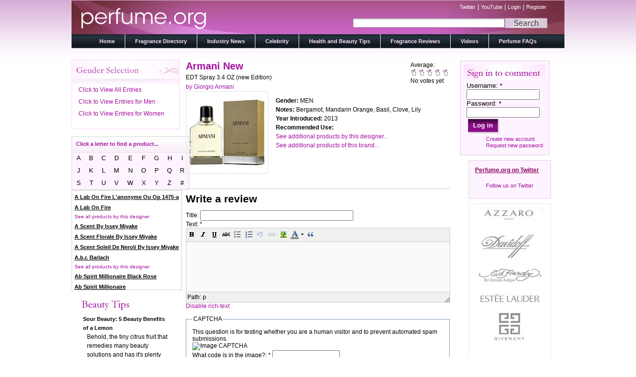

--- FILE ---
content_type: text/html; charset=utf-8
request_url: http://perfume.org/fragrance-directory/giorgio-armani/armani-new/23690-armani-new/edt-spray-34-oz-new-edition
body_size: 109029
content:
<!DOCTYPE html PUBLIC "-//W3C//DTD XHTML 1.0 Strict//EN" "http://www.w3.org/TR/xhtml1/DTD/xhtml1-strict.dtd">
<html xmlns="http://www.w3.org/1999/xhtml" lang="en" xml:lang="en" dir="ltr" >
<head>
<meta http-equiv="Content-Type" content="text/html; charset=utf-8" />
  <meta http-equiv="X-UA-Compatible" content="IE=EmulateIE8" />
  <meta http-equiv="Content-Type" content="text/html; charset=utf-8" />
<script type='text/javascript' src='//s7.addthis.com/js/250/addthis_widget.js#async=1'></script>
<link rel="alternate" type="application/rss+xml" title="Latest News" href="/industry-news/rss" />

  <title>ARMANI NEW by Giorgio Armani | perfume.org</title>  
  <link type="text/css" rel="stylesheet" media="all" href="/modules/aggregator/aggregator.css?g" />
<link type="text/css" rel="stylesheet" media="all" href="/modules/node/node.css?g" />
<link type="text/css" rel="stylesheet" media="all" href="/modules/poll/poll.css?g" />
<link type="text/css" rel="stylesheet" media="all" href="/modules/system/defaults.css?g" />
<link type="text/css" rel="stylesheet" media="all" href="/modules/system/system.css?g" />
<link type="text/css" rel="stylesheet" media="all" href="/modules/system/system-menus.css?g" />
<link type="text/css" rel="stylesheet" media="all" href="/modules/user/user.css?g" />
<link type="text/css" rel="stylesheet" media="all" href="/sites/all/modules/cck/theme/content-module.css?g" />
<link type="text/css" rel="stylesheet" media="all" href="/sites/all/modules/ctools/css/ctools.css?g" />
<link type="text/css" rel="stylesheet" media="all" href="/sites/all/modules/date/date.css?g" />
<link type="text/css" rel="stylesheet" media="all" href="/sites/all/modules/date/date_popup/themes/datepicker.1.7.css?g" />
<link type="text/css" rel="stylesheet" media="all" href="/sites/all/modules/date/date_popup/themes/jquery.timeentry.css?g" />
<link type="text/css" rel="stylesheet" media="all" href="/sites/all/modules/fivestar/css/fivestar.css?g" />
<link type="text/css" rel="stylesheet" media="all" href="/sites/all/modules/fivestar/widgets/outline/outline.css?g" />
<link type="text/css" rel="stylesheet" media="all" href="/sites/all/modules/slideshow_creator/slideshow_creator.css?g" />
<link type="text/css" rel="stylesheet" media="all" href="/sites/all/modules/twitter_pull/twitter-pull-listing.css?g" />
<link type="text/css" rel="stylesheet" media="all" href="/sites/all/modules/cck/modules/fieldgroup/fieldgroup.css?g" />
<link type="text/css" rel="stylesheet" media="all" href="/sites/all/modules/views/css/views.css?g" />
<link type="text/css" rel="stylesheet" media="all" href="/modules/comment/comment.css?g" />
<link type="text/css" rel="stylesheet" media="all" href="/sites/all/modules/wysiwyg/editors/css/tinymce-3.css?g" />
<link type="text/css" rel="stylesheet" media="all" href="/sites/all/themes/perfume/style.css?g" />
  <script type="text/javascript" src="/misc/jquery.js?g"></script>
<script type="text/javascript" src="/misc/drupal.js?g"></script>
<script type="text/javascript" src="/sites/all/modules/wysiwyg/wysiwyg.init.js?g"></script>
<script type="text/javascript" src="/sites/all/modules/fivestar/js/fivestar.js?g"></script>
<script type="text/javascript" src="/sites/all/modules/google_analytics/googleanalytics.js?g"></script>
<script type="text/javascript" src="/sites/all/modules/slideshow_creator/slideshow_creator.js?g"></script>
<script type="text/javascript" src="/sites/all/modules/jquery_plugin/jquery.cycle.min.js?g"></script>
<script type="text/javascript" src="/sites/all/modules/views/js/base.js?g"></script>
<script type="text/javascript" src="/sites/all/modules/views/js/dependent.js?g"></script>
<script type="text/javascript" src="/sites/all/modules/captcha/captcha.js?g"></script>
<script type="text/javascript" src="/misc/textarea.js?g"></script>
<script type="text/javascript" src="/sites/all/libraries/tinymce/jscripts/tiny_mce/tiny_mce.js?g"></script>
<script type="text/javascript" src="/sites/all/modules/wysiwyg/editors/js/tinymce-3.js?g"></script>
<script type="text/javascript" src="/sites/all/modules/wysiwyg/editors/js/none.js?g"></script>
<script type="text/javascript" src="/sites/all/modules/wysiwyg/plugins/break/break.js?g"></script>
<script type="text/javascript" src="/misc/collapse.js?g"></script>
<script type="text/javascript" src="/sites/all/themes/perfume/script.js?g"></script>
<script type="text/javascript" src="/sites/all/themes/perfume/jquery.scrollTo.js?g"></script>
<script type="text/javascript" src="/sites/all/themes/perfume/directory.js?g"></script>
<script type="text/javascript">
<!--//--><![CDATA[//><!--
jQuery.extend(Drupal.settings, { "basePath": "/", "fivestar": { "titleUser": "Your rating: ", "titleAverage": "Average: ", "feedbackSavingVote": "Saving your vote...", "feedbackVoteSaved": "Your vote has been saved.", "feedbackDeletingVote": "Deleting your vote...", "feedbackVoteDeleted": "Your vote has been deleted." }, "googleanalytics": { "trackOutgoing": 1, "trackMailto": 1, "trackDownload": 1, "trackDownloadExtensions": "7z|aac|arc|arj|asf|asx|avi|bin|csv|doc|exe|flv|gif|gz|gzip|hqx|jar|jpe?g|js|mp(2|3|4|e?g)|mov(ie)?|msi|msp|pdf|phps|png|ppt|qtm?|ra(m|r)?|sea|sit|tar|tgz|torrent|txt|wav|wma|wmv|wpd|xls|xml|z|zip" }, "addthis": { "config_default": { "services_toolbox": "facebook, twitter, email, tumblr, blogger, share", "services_compact": "", "services_expanded": "", "ui_cobrand": "", "ui_header_color": "#000000", "ui_header_background": "#FFFFFF", "ui_click": 0, "ui_delay": "", "ui_use_addressbook": 0, "pubid": "xa-4e2cfd1147868c4e", "data_track_clickback": 0, "data_ga_tracker": 0, "ui_use_css": true, "data_use_cookies": true, "ui_language": "en", "data_use_flash": true }, "share_default": { "templates": { "twitter": "" } } }, "wysiwyg": { "configs": { "tinymce": { "global": { "editorBasePath": "/sites/all/libraries/tinymce/jscripts/tiny_mce", "execMode": "" }, "format3": { "button_tile_map": true, "document_base_url": "/", "mode": "none", "plugins": "advhr,advimage,advlink,autosave,contextmenu,directionality,emotions,fullscreen,inlinepopups,insertdatetime,layer,paste,preview,print,searchreplace,style,table,media,xhtmlxtras,autoresize,advlist,wordcount,-break", "theme": "advanced", "width": "100%", "strict_loading_mode": true, "convert_urls": false, "entities": "160,nbsp,173,shy,8194,ensp,8195,emsp,8201,thinsp,8204,zwnj,8205,zwj,8206,lrm,8207,rlm", "apply_source_formatting": 0, "convert_fonts_to_spans": 1, "language": "en", "paste_auto_cleanup_on_paste": 0, "preformatted": 0, "remove_linebreaks": 1, "verify_html": true, "content_css": "/sites/all/themes/perfume/style.css", "extended_valid_elements": "hr[class|width|size|noshade],img[src|alt|title|align|width|height|usemap|hspace|vspace|border|style|class|onmouseover|onmouseout|id|name],a[name|href|target|title|class|onfocus|onblur|onclick|ondlbclick|onmousedown|onmouseup|onmouseover|onmouseout|onkeypress|onkeydown|onkeyup|id|style|rel],font[face|size|color|style],span[class|align|style]", "dialog_type": [ "modal" ], "plugin_insertdate_dateFormat": "%Y-%m-%d", "plugin_insertdate_timeFormat": "%H:%M:%S", "theme_advanced_resize_horizontal": false, "theme_advanced_resizing_use_cookie": false, "theme_advanced_path_location": "bottom", "theme_advanced_resizing": 1, "theme_advanced_toolbar_location": "top", "theme_advanced_toolbar_align": "left", "theme_advanced_blockformats": "p,address,pre,h2,h3,h4,h5,h6,div", "theme_advanced_buttons1": "bold,italic,underline,strikethrough,justifyleft,justifycenter,justifyright,justifyfull,bullist,numlist,outdent,indent,undo,redo,link,unlink,anchor,image,cleanup,forecolor,backcolor,sup,sub,blockquote,code,hr,cut,copy,paste,visualaid,removeformat,charmap,help,advhr,ltr,rtl,emotions,formatselect,fontselect,fontsizeselect,styleselect,fullscreen,insertdate,inserttime,insertlayer,moveforward,movebackward,absolute,pastetext,pasteword,selectall,preview,print,search,replace,styleprops,tablecontrols,media,cite,del,abbr,acronym,ins,attribs,break", "theme_advanced_buttons2": "", "theme_advanced_buttons3": "" }, "format6": { "button_tile_map": true, "document_base_url": "/", "mode": "none", "plugins": "", "theme": "advanced", "width": "100%", "strict_loading_mode": true, "convert_urls": false, "entities": "160,nbsp,173,shy,8194,ensp,8195,emsp,8201,thinsp,8204,zwnj,8205,zwj,8206,lrm,8207,rlm", "apply_source_formatting": 0, "convert_fonts_to_spans": 1, "language": "en", "paste_auto_cleanup_on_paste": 0, "preformatted": 0, "remove_linebreaks": 1, "verify_html": true, "content_css": "/sites/all/themes/perfume/style.css", "extended_valid_elements": "", "theme_advanced_resize_horizontal": false, "theme_advanced_resizing_use_cookie": false, "theme_advanced_path_location": "bottom", "theme_advanced_resizing": 1, "theme_advanced_toolbar_location": "top", "theme_advanced_toolbar_align": "left", "theme_advanced_blockformats": "p,address,pre,h2,h3,h4,h5,h6,div", "theme_advanced_buttons1": "bold,italic,underline,strikethrough,bullist,numlist,undo,link,image,forecolor,blockquote", "theme_advanced_buttons2": "", "theme_advanced_buttons3": "" } } }, "plugins": { "drupal": { "break": { "path": "/sites/all/modules/wysiwyg/plugins/break" } }, "format3": { "drupal": { "break": { "title": "Teaser break", "icon": "/sites/all/modules/wysiwyg/plugins/break/images/break.gif", "iconTitle": "Separate the teaser and body of this content", "css": "/sites/all/modules/wysiwyg/plugins/break/break.css" } } } }, "disable": "Disable rich-text", "enable": "Enable rich-text" } });
//--><!]]>
</script>
<script type="text/javascript">
<!--//--><![CDATA[//><!--
addthis_config = Drupal.settings.addthis.config_default; addthis_share = Drupal.settings.addthis.share_default;
//--><!]]>
</script>
  <!--[if IE 6]><link rel="stylesheet" href="/sites/all/themes/perfume/style.ie6.css" type="text/css" /><![endif]-->  
  <!--[if IE 7]><link rel="stylesheet" href="/sites/all/themes/perfume/style.ie7.css" type="text/css" media="screen" /><![endif]-->
  <script type="text/javascript"> </script>
<script type="text/javascript">
var addthis_share = {
  templates: { twitter: 'check out {{title}} {{url}} via @perfumeorg' }
}
</script>
</head>

<body class="not-front not-logged-in page-node node-type-fragrance no-sidebars">

<div id="art-page-background-glare">
    <div id="art-page-background-glare-image">
<div id="art-main">
<div class="art-sheet">
    <div class="art-sheet-body">
<div class="art-header">
    <div class="art-header-center">
        <div class="art-header-jpeg">
        <div id="search_and_links">
                <div id="secondary_links">
                        
                        <a href="http://www.twitter.com/perfumeorg" title="Follow us on twitter!">Twitter</a> | <a href="http://www.youtube.com/perfume.org" title="Visit us on YouTube!">YouTube</a> | <a href="/user" title="Login to your account.">Login</a> | <a href="/user/register" title="Register for an account with perfume.org">Register</a>                </div>
                      <div id="search-box" class="clear-block">
        <form action="/fragrance-directory/giorgio-armani/armani-new/23690-armani-new/edt-spray-34-oz-new-edition"  accept-charset="UTF-8" method="post" id="search-theme-form">
<div><div id="search" class="container-inline">
  <div class="form-item" id="edit-search-theme-form-1-wrapper">
 <input type="text" maxlength="128" name="search_theme_form" id="edit-search-theme-form-1" size="15" value="" class="form-text NormalTextBox txtSearch" onblur="if (this.value == &#039;&#039;) {this.value = &#039;&#039;;} ;" onfocus="if (this.value == &#039;&#039;) {this.value = &#039;&#039;;} ;" />
</div>
<input type="image" name="op" value="Search" id="edit-submit-2"  class="form-submit" src="/sites/all/themes/perfume/images/search_button_background.jpg" />
<input type="hidden" name="form_build_id" id="form-592c015f2e533de858baea664c3932e5" value="form-592c015f2e533de858baea664c3932e5"  />
<input type="hidden" name="form_id" id="edit-search-theme-form" value="search_theme_form"  />
</div>

</div></form>
      </div>
    </div>
    </div>
    </div>
    
<div class="art-logo">
</div>

</div>
<div class="art-nav">
    <div class="art-nav-l"></div>
    <div class="art-nav-r"></div>
        <div class="art-nav-center">
        
<div id="art-menu-id"><ul class="art-menu"><li class="expanded first"><a href="/" title="Perfume.org Home Page"><span class="l">&nbsp;</span><span class="r">&nbsp;</span><span class="t">Home</span></a><ul><li class="leaf first last"><a href="/about-us" title="">About</a></li>
</ul></li>
<li class="leaf"><a href="/fragrance-directory" title="A listing of all our fragrances"><span class="l">&nbsp;</span><span class="r">&nbsp;</span><span class="t">Fragrance Directory</span></a></li>
<li class="leaf"><a href="/industry-news" title="Blog on Industry News"><span class="l">&nbsp;</span><span class="r">&nbsp;</span><span class="t">Industry News</span></a></li>
<li class="leaf"><a href="/celebrity" title=""><span class="l">&nbsp;</span><span class="r">&nbsp;</span><span class="t">Celebrity</span></a></li>
<li class="leaf"><a href="/health-and-beauty-tips" title="Get your beauty tips here."><span class="l">&nbsp;</span><span class="r">&nbsp;</span><span class="t">Health and Beauty Tips</span></a></li>
<li class="expanded"><a href="/fragrance-reviews" title=""><span class="l">&nbsp;</span><span class="r">&nbsp;</span><span class="t">Fragrance Reviews</span></a><ul><li class="leaf first last"><a href="/about-the-authors" title="">About the Authors</a></li>
</ul></li>
<li class="leaf"><a href="/videos" title=""><span class="l">&nbsp;</span><span class="r">&nbsp;</span><span class="t">Videos</span></a></li>
<li class="leaf last"><a href="/all-about-perfume" title="Frequently asked questions"><span class="l">&nbsp;</span><span class="r">&nbsp;</span><span class="t">Perfume FAQs</span></a></li>
</ul></div>
        </div>
    </div>

<div class="placeholder"></div><div class="art-content-layout">
    <div class="art-content-layout-row">
<div class="art-layout-cell art-sidebar1"><div class="clear-block block block-block" id="block-block-10">
    
<div class="art-block">
      <div class="art-block-body">
	    

	<div class="art-blockcontent">
		    <div class="art-blockcontent-body">
		<div class="content">
		
	
	
<div id="gender-select-block"><a class="gsl" href="http://perfume.org/fragrance-directory/giorgio-armani/armani-new/23690-armani-new/edt-spray-34-oz-new-edition?field_gender_value=men">Click to View All Entries</a><a class="gsl" href="http://perfume.org/fragrance-directory/giorgio-armani/armani-new/23690-armani-new/edt-spray-34-oz-new-edition?field_gender_value=men">Click to View Entries for Men</a><a class="gsl" href="http://perfume.org/fragrance-directory/giorgio-armani/armani-new/23690-armani-new/edt-spray-34-oz-new-edition?field_gender_value=men">Click to View Entries for Women</a></div>
	
		</div>
				<div class="cleared"></div>
		    </div>
		</div>
		

				<div class="cleared"></div>
		    </div>
		</div>
		
	</div><div class="clear-block block block-block" id="block-block-12">
    
<table class="mod_manufacturers" id='mod_manufacturers'> 
				<tr> 
					<th colspan='9'> 
						<p id="ls_head">Click a letter to find a product...</p>
					</th> 
				<tr> 
					<td> 
						<span onClick="refreshDirectory('a'); return false;"> 
							A
						</a> 
					</td> 
					<td> 
						<span onClick="refreshDirectory('b'); return false;"> 
							B
						</a> 
					</td> 
					<td> 
						<span onClick="refreshDirectory('c'); return false;"> 
							C
						</a> 
					</td> 
					<td> 
						<span onClick="refreshDirectory('d'); return false;"> 
							D
						</a> 
					</td> 
					<td> 
						<span onClick="refreshDirectory('e'); return false;"> 
							E
						</a> 
					</td> 
					<td> 
						<span onClick="refreshDirectory('f'); return false;"> 
							F
						</a> 
					</td> 
					<td> 
						<span onClick="refreshDirectory('g'); return false;"> 
							G
						</a> 
					</td> 
					<td> 
						<span onClick="refreshDirectory('h'); return false;"> 
							H
						</a> 
					</td> 
					<td> 
						<span onClick="refreshDirectory('i'); return false;"> 
							I
						</a> 
					</td> 
				</tr> 
				<tr> 
					<td> 
						<span onClick="refreshDirectory('j'); return false;"> 
							J
						</a> 
					</td> 
					<td> 
						<span onClick="refreshDirectory('k'); return false;"> 
							K
						</a> 
					</td> 
					<td> 
						<span onClick="refreshDirectory('l'); return false;"> 
							L
						</a> 
					</td> 
					<td> 
						<span onClick="refreshDirectory('m'); return false;"> 
							M
						</a> 
					</td> 
					<td> 
						<span onClick="refreshDirectory('n'); return false;"> 
							N
						</a> 
					</td> 
					<td> 
						<span onClick="refreshDirectory('o'); return false;"> 
							O
						</a> 
					</td> 
					<td> 
						<span onClick="refreshDirectory('p'); return false;"> 
							P 
						</a> 
					</td> 
					<td> 
						<span onClick="refreshDirectory('q'); return false;"> 
							Q
						</a> 
					</td> 
					<td> 
						<span onClick="refreshDirectory('r'); return false;"> 
							R
						</a> 
					</td> 
				</tr> 
				<tr> 
					<td> 
						<span onClick="refreshDirectory('s'); return false;"> 
							S
						</a> 
					</td> 
					<td> 
						<span onClick="refreshDirectory('t'); return false;"> 
							T
						</a> 
					</td> 
					<td> 
						<span onClick="refreshDirectory('u'); return false;"> 
							U
						</a> 
					</td> 
					<td> 
						<span onClick="refreshDirectory('v'); return false;"> 
							V
						</a> 
					</td> 
					<td> 
						<span onClick="refreshDirectory('w'); return false;"> 
							W
						</a> 
					</td> 
					<td> 
						<span onClick="refreshDirectory('x'); return false;"> 
							X
						</a> 
					</td> 
					<td> 
						<span onClick="refreshDirectory('y'); return false;"> 
							Y
						</a> 
					</td> 
					<td> 
						<span onClick="refreshDirectory('z'); return false;"> 
							Z
						</a> 
					</td> 
					<td> 
						<span onClick="refreshDirectory('#'); return false;"> 
							#
						</a> 
					</td> 
				</tr> 
</table> 
<div class="art-block">
        
      <div class="art-block-body">
	    

	<div class="art-blockcontent">
		    <div class="art-blockcontent-body">
		<div class="content">
		
	
	
<div id="ls_sb"><p><a href="http://perfume.org/brand-directory/all/A-LAB-ON-FIRE-L'ANONYME-OU-OP-1475-A" class="sbl_link">A Lab On Fire L'anonyme Ou Op 1475-a</a></p><p><a href="http://perfume.org/designer-directory/all/A-Lab-On-Fire" class="sbl_link">A Lab On Fire</a></p><p class="dbl_text">See all products by this designer</p><p><a href="http://perfume.org/brand-directory/all/A-SCENT-BY-ISSEY-MIYAKE" class="sbl_link">A Scent By Issey Miyake</a></p><p><a href="http://perfume.org/brand-directory/all/A-SCENT-FLORALE-BY-ISSEY-MIYAKE" class="sbl_link">A Scent Florale By Issey Miyake</a></p><p><a href="http://perfume.org/brand-directory/all/A-SCENT-SOLEIL-DE-NEROLI-BY-ISSEY-MIYAKE" class="sbl_link">A Scent Soleil De Neroli By Issey Miyake</a></p><p><a href="http://perfume.org/designer-directory/all/A.B.R.-Barlach" class="sbl_link">A.b.r. Barlach</a></p><p class="dbl_text">See all products by this designer</p><p><a href="http://perfume.org/brand-directory/all/AB-SPIRIT-MILLIONAIRE-BLACK-ROSE" class="sbl_link">Ab Spirit Millionaire Black Rose</a></p><p><a href="http://perfume.org/brand-directory/all/AB-SPIRIT-MILLIONAIRE" class="sbl_link">Ab Spirit Millionaire</a></p><p><a href="http://perfume.org/brand-directory/all/AB-SPIRIT-PLATINUM" class="sbl_link">Ab Spirit Platinum</a></p><p><a href="http://perfume.org/brand-directory/all/AB-SPIRIT-SILVER" class="sbl_link">Ab Spirit Silver</a></p><p><a href="http://perfume.org/brand-directory/all/AB-SPIRIT" class="sbl_link">Ab Spirit</a></p><p><a href="http://perfume.org/brand-directory/all/ABERCROMBIE-&amp;-FITCH-FIERCE-CONFIDENCE" class="sbl_link">Abercrombie & Fitch Fierce Confidence</a></p><p><a href="http://perfume.org/brand-directory/all/ABERCROMBIE-&amp;-FITCH-FIERCE-ICON" class="sbl_link">Abercrombie & Fitch Fierce Icon</a></p><p><a href="http://perfume.org/brand-directory/all/ABERCROMBIE-&amp;-FITCH-FIERCE" class="sbl_link">Abercrombie & Fitch Fierce</a></p><p><a href="http://perfume.org/brand-directory/all/ABERCROMBIE-&amp;-FITCH-FIRST-INSTINCT" class="sbl_link">Abercrombie & Fitch First Instinct</a></p><p><a href="http://perfume.org/designer-directory/all/Abercrombie-&-Fitch" class="sbl_link">Abercrombie & Fitch</a></p><p class="dbl_text">See all products by this designer</p><p><a href="http://perfume.org/brand-directory/all/ABSOLUTELY-FABULOUS" class="sbl_link">Absolutely Fabulous</a></p><p><a href="http://perfume.org/brand-directory/all/ACCENTI" class="sbl_link">Accenti</a></p><p><a href="http://perfume.org/brand-directory/all/ACCORD-OUD-BYREDO" class="sbl_link">Accord Oud Byredo</a></p><p><a href="http://perfume.org/brand-directory/all/ACQUA-CLASSICA-BORSARI" class="sbl_link">Acqua Classica Borsari</a></p><p><a href="http://perfume.org/brand-directory/all/ACQUA-DEGLI-ANGELI" class="sbl_link">Acqua Degli Angeli</a></p><p><a href="http://perfume.org/brand-directory/all/ACQUA-DI-GIO-ESSENZA" class="sbl_link">Acqua Di Gio Essenza</a></p><p><a href="http://perfume.org/brand-directory/all/ACQUA-DI-GIO-PROFUMO" class="sbl_link">Acqua Di Gio Profumo</a></p><p><a href="http://perfume.org/brand-directory/all/ACQUA-DI-GIO" class="sbl_link">Acqua Di Gio</a></p><p><a href="http://perfume.org/brand-directory/all/ACQUA-DI-GIOIA-ESSENZA" class="sbl_link">Acqua Di Gioia Essenza</a></p><p><a href="http://perfume.org/brand-directory/all/ACQUA-DI-GIOIA" class="sbl_link">Acqua Di Gioia</a></p><p><a href="http://perfume.org/brand-directory/all/ACQUA-DI-PARMA-BLU-MEDITERRANEO" class="sbl_link">Acqua Di Parma Blu Mediterraneo</a></p><p><a href="http://perfume.org/brand-directory/all/ACQUA-DI-PARMA-BLUE-MEDITERRANEO" class="sbl_link">Acqua Di Parma Blue Mediterraneo</a></p><p><a href="http://perfume.org/brand-directory/all/ACQUA-DI-PARMA-PROFUMO" class="sbl_link">Acqua Di Parma Profumo</a></p><p><a href="http://perfume.org/brand-directory/all/ACQUA-DI-PARMA" class="sbl_link">Acqua Di Parma</a></p><p><a href="http://perfume.org/designer-directory/all/Acqua-di-Parma" class="sbl_link">Acqua Di Parma</a></p><p class="dbl_text">See all products by this designer</p><p><a href="http://perfume.org/brand-directory/all/ACQUA-DI-PORTOFINO-NOTTE" class="sbl_link">Acqua Di Portofino Notte</a></p><p><a href="http://perfume.org/brand-directory/all/ACQUA-DI-PORTOFINO-SAIL" class="sbl_link">Acqua Di Portofino Sail</a></p><p><a href="http://perfume.org/brand-directory/all/ACQUA-DI-PORTOFINO" class="sbl_link">Acqua Di Portofino</a></p><p><a href="http://perfume.org/designer-directory/all/Acqua-Di-Portofino" class="sbl_link">Acqua Di Portofino</a></p><p class="dbl_text">See all products by this designer</p><p><a href="http://perfume.org/brand-directory/all/ACQUA-DI-SELVA" class="sbl_link">Acqua Di Selva</a></p><p><a href="http://perfume.org/brand-directory/all/ACQUA-ESSENZIALE-BLU" class="sbl_link">Acqua Essenziale Blu</a></p><p><a href="http://perfume.org/brand-directory/all/ACQUA-ESSENZIALE-COLONIA" class="sbl_link">Acqua Essenziale Colonia</a></p><p><a href="http://perfume.org/brand-directory/all/ACQUA-ESSENZIALE" class="sbl_link">Acqua Essenziale</a></p><p><a href="http://perfume.org/brand-directory/all/ADAM-LEVINE" class="sbl_link">Adam Levine</a></p><p><a href="http://perfume.org/designer-directory/all/Adam-Levine" class="sbl_link">Adam Levine</a></p><p class="dbl_text">See all products by this designer</p><p><a href="http://perfume.org/designer-directory/all/Adem" class="sbl_link">Adem</a></p><p class="dbl_text">See all products by this designer</p><p><a href="http://perfume.org/brand-directory/all/ADIDAS-ACTIVE-STAR" class="sbl_link">Adidas Active Star</a></p><p><a href="http://perfume.org/brand-directory/all/ADIDAS-AFTER-SPORT" class="sbl_link">Adidas After Sport</a></p><p><a href="http://perfume.org/brand-directory/all/ADIDAS-BORN-ORIGINAL" class="sbl_link">Adidas Born Original</a></p><p><a href="http://perfume.org/brand-directory/all/ADIDAS-CLIMACOOL" class="sbl_link">Adidas Climacool</a></p><p><a href="http://perfume.org/brand-directory/all/ADIDAS-DEEP-ENERGY" class="sbl_link">Adidas Deep Energy</a></p><p><a href="http://perfume.org/brand-directory/all/ADIDAS-DYNAMIC-PULSE" class="sbl_link">Adidas Dynamic Pulse</a></p><p><a href="http://perfume.org/brand-directory/all/ADIDAS-EXTREME-POWER" class="sbl_link">Adidas Extreme Power</a></p><p><a href="http://perfume.org/brand-directory/all/ADIDAS-FAIR-PLAY" class="sbl_link">Adidas Fair Play</a></p><p><a href="http://perfume.org/brand-directory/all/ADIDAS-FIZZY-ENERGY" class="sbl_link">Adidas Fizzy Energy</a></p><p><a href="http://perfume.org/brand-directory/all/ADIDAS-FLORAL-DREAM" class="sbl_link">Adidas Floral Dream</a></p><p><a href="http://perfume.org/brand-directory/all/ADIDAS-FRESH-ESCAPE" class="sbl_link">Adidas Fresh Escape</a></p><p><a href="http://perfume.org/brand-directory/all/ADIDAS-FRESH-IMPACT" class="sbl_link">Adidas Fresh Impact</a></p><p><a href="http://perfume.org/brand-directory/all/ADIDAS-FRESH" class="sbl_link">Adidas Fresh</a></p><p><a href="http://perfume.org/brand-directory/all/ADIDAS-FRUITY-RHYTHM" class="sbl_link">Adidas Fruity Rhythm</a></p><p><a href="http://perfume.org/brand-directory/all/ADIDAS-FUN-SENSATION" class="sbl_link">Adidas Fun Sensation</a></p><p><a href="http://perfume.org/brand-directory/all/ADIDAS-GET-READY" class="sbl_link">Adidas Get Ready</a></p><p><a href="http://perfume.org/brand-directory/all/ADIDAS-HAPPY-GAME" class="sbl_link">Adidas Happy Game</a></p><p><a href="http://perfume.org/brand-directory/all/ADIDAS-HAPPY" class="sbl_link">Adidas Happy</a></p><p><a href="http://perfume.org/brand-directory/all/ADIDAS-HYDRA-SPORT" class="sbl_link">Adidas Hydra Sport</a></p><p><a href="http://perfume.org/brand-directory/all/ADIDAS-ICE-DIVE" class="sbl_link">Adidas Ice Dive</a></p><p><a href="http://perfume.org/brand-directory/all/ADIDAS-INTENSE-TOUCH" class="sbl_link">Adidas Intense Touch</a></p><p><a href="http://perfume.org/brand-directory/all/Adidas-Moves-0:01" class="sbl_link">Adidas Moves 0:01</a></p><p><a href="http://perfume.org/brand-directory/all/ADIDAS-MOVES-PULSE" class="sbl_link">Adidas Moves Pulse</a></p><p><a href="http://perfume.org/brand-directory/all/ADIDAS-MOVES" class="sbl_link">Adidas Moves</a></p><p><a href="http://perfume.org/brand-directory/all/ADIDAS-NATURAL-VITALITY" class="sbl_link">Adidas Natural Vitality</a></p><p><a href="http://perfume.org/brand-directory/all/ADIDAS-PURE-GAME" class="sbl_link">Adidas Pure Game</a></p><p><a href="http://perfume.org/brand-directory/all/ADIDAS-PURE-LIGHTNESS" class="sbl_link">Adidas Pure Lightness</a></p><p><a href="http://perfume.org/brand-directory/all/ADIDAS-SPORT-ENERGY" class="sbl_link">Adidas Sport Energy</a></p><p><a href="http://perfume.org/brand-directory/all/ADIDAS-SPORT-FEVER" class="sbl_link">Adidas Sport Fever</a></p><p><a href="http://perfume.org/brand-directory/all/ADIDAS-SPORT-FIELD" class="sbl_link">Adidas Sport Field</a></p><p><a href="http://perfume.org/brand-directory/all/ADIDAS-TEAM-FIVE" class="sbl_link">Adidas Team Five</a></p><p><a href="http://perfume.org/brand-directory/all/ADIDAS-TEAM-FORCE" class="sbl_link">Adidas Team Force</a></p><p><a href="http://perfume.org/brand-directory/all/ADIDAS-UEFA-CHAMPIONS-LEAGUE" class="sbl_link">Adidas Uefa Champions League</a></p><p><a href="http://perfume.org/brand-directory/all/ADIDAS-VICTORY-LEAGUE" class="sbl_link">Adidas Victory League</a></p><p><a href="http://perfume.org/brand-directory/all/ADIDAS" class="sbl_link">Adidas</a></p><p><a href="http://perfume.org/designer-directory/all/Adidas" class="sbl_link">Adidas</a></p><p class="dbl_text">See all products by this designer</p><p><a href="http://perfume.org/brand-directory/all/ADIEU-SAGESSE-JEAN-PATOU" class="sbl_link">Adieu Sagesse Jean Patou</a></p><p><a href="http://perfume.org/brand-directory/all/ADIOS-PAMPAMIA" class="sbl_link">Adios Pampamia</a></p><p><a href="http://perfume.org/brand-directory/all/ADRIENNE-VITTADINI-AMORE" class="sbl_link">Adrienne Vittadini Amore</a></p><p><a href="http://perfume.org/brand-directory/all/ADRIENNE-VITTADINI" class="sbl_link">Adrienne Vittadini</a></p><p><a href="http://perfume.org/designer-directory/all/Adrienne-Vittadini" class="sbl_link">Adrienne Vittadini</a></p><p class="dbl_text">See all products by this designer</p><p><a href="http://perfume.org/brand-directory/all/ADVENTUROUS" class="sbl_link">Adventurous</a></p><p><a href="http://perfume.org/brand-directory/all/AEDES-DE-VENUSTAS-COPAL-AZUR" class="sbl_link">Aedes De Venustas Copal Azur</a></p><p><a href="http://perfume.org/brand-directory/all/AEDES-DE-VENUSTAS-PALISSANDRE-D'OR" class="sbl_link">Aedes De Venustas Palissandre D'or</a></p><p><a href="http://perfume.org/designer-directory/all/Aedes-de-Venustas" class="sbl_link">Aedes De Venustas</a></p><p class="dbl_text">See all products by this designer</p><p><a href="http://perfume.org/brand-directory/all/AERIN-GARDENIA-RATTAN" class="sbl_link">Aerin Gardenia Rattan</a></p><p><a href="http://perfume.org/brand-directory/all/AERIN-WATERLILY-&amp;-SUN" class="sbl_link">Aerin Waterlily & Sun</a></p><p><a href="http://perfume.org/designer-directory/all/Aerin" class="sbl_link">Aerin</a></p><p class="dbl_text">See all products by this designer</p><p><a href="http://perfume.org/brand-directory/all/AFICIONADO" class="sbl_link">Aficionado</a></p><p><a href="http://perfume.org/brand-directory/all/AFNAN-SUMPREMACY-PINK" class="sbl_link">Afnan Sumpremacy Pink</a></p><p><a href="http://perfume.org/brand-directory/all/AGATHA-RUIZ-DE-LA-PRADA-BESO" class="sbl_link">Agatha Ruiz De La Prada Beso</a></p><p><a href="http://perfume.org/brand-directory/all/AGATHA-RUIZ-DE-LA-PRADA-FLOR" class="sbl_link">Agatha Ruiz De La Prada Flor</a></p><p><a href="http://perfume.org/brand-directory/all/AGATHA-RUIZ-DE-LA-PRADA-GOTAS-DE-COLOR" class="sbl_link">Agatha Ruiz De La Prada Gotas De Color</a></p><p><a href="http://perfume.org/brand-directory/all/AGATHA-RUIZ-DE-LA-PRADA-LOVE-FOREVER-LOVE" class="sbl_link">Agatha Ruiz De La Prada Love Forever Love</a></p><p><a href="http://perfume.org/brand-directory/all/AGATHA-RUIZ-DE-LA-PRADA-LOVE-GLAM" class="sbl_link">Agatha Ruiz De La Prada Love Glam</a></p><p><a href="http://perfume.org/brand-directory/all/AGATHA-RUIZ-DE-LA-PRADA-LOVE" class="sbl_link">Agatha Ruiz De La Prada Love</a></p><p><a href="http://perfume.org/brand-directory/all/AGATHA-RUIZ-DE-LA-PRADA-OH-LA-LA" class="sbl_link">Agatha Ruiz De La Prada Oh La La</a></p><p><a href="http://perfume.org/brand-directory/all/AGATHA-RUIZ-DE-LA-PRADA-SEXY-FLOREVER" class="sbl_link">Agatha Ruiz De La Prada Sexy Florever</a></p><p><a href="http://perfume.org/designer-directory/all/Agatha-Ruiz-De-La-Prada" class="sbl_link">Agatha Ruiz De La Prada</a></p><p class="dbl_text">See all products by this designer</p><p><a href="http://perfume.org/brand-directory/all/AGATHA-RUIZ" class="sbl_link">Agatha Ruiz</a></p><p><a href="http://perfume.org/designer-directory/all/Agatha-Ruiz" class="sbl_link">Agatha Ruiz</a></p><p class="dbl_text">See all products by this designer</p><p><a href="http://perfume.org/brand-directory/all/AGENT-PROVOCATEUR-AGENT-EAU-PROVOCATEUR" class="sbl_link">Agent Provocateur Agent Eau Provocateur</a></p><p><a href="http://perfume.org/brand-directory/all/AGENT-PROVOCATEUR-APHRODISIAQUE" class="sbl_link">Agent Provocateur Aphrodisiaque</a></p><p><a href="http://perfume.org/brand-directory/all/AGENT-PROVOCATEUR-EAU-EMOTIONNELLE" class="sbl_link">Agent Provocateur Eau Emotionnelle</a></p><p><a href="http://perfume.org/brand-directory/all/AGENT-PROVOCATEUR-FATALE-INTENSE" class="sbl_link">Agent Provocateur Fatale Intense</a></p><p><a href="http://perfume.org/brand-directory/all/AGENT-PROVOCATEUR-FATALE-PINK" class="sbl_link">Agent Provocateur Fatale Pink</a></p><p><a href="http://perfume.org/brand-directory/all/AGENT-PROVOCATEUR-FATALE" class="sbl_link">Agent Provocateur Fatale</a></p><p><a href="http://perfume.org/brand-directory/all/AGENT-PROVOCATEUR-L'AGENT" class="sbl_link">Agent Provocateur L'agent</a></p><p><a href="http://perfume.org/brand-directory/all/AGENT-PROVOCATEUR-MAITRESSE" class="sbl_link">Agent Provocateur Maitresse</a></p><p><a href="http://perfume.org/brand-directory/all/AGENT-PROVOCATEUR-PETALE-NOIR" class="sbl_link">Agent Provocateur Petale Noir</a></p><p><a href="http://perfume.org/brand-directory/all/AGENT-PROVOCATEUR-PURE-APHRODISIAQUE" class="sbl_link">Agent Provocateur Pure Aphrodisiaque</a></p><p><a href="http://perfume.org/brand-directory/all/AGENT-PROVOCATEUR" class="sbl_link">Agent Provocateur</a></p><p><a href="http://perfume.org/designer-directory/all/Agent-Provocateur" class="sbl_link">Agent Provocateur</a></p><p class="dbl_text">See all products by this designer</p><p><a href="http://perfume.org/brand-directory/all/AGUA-BRAVA-AZUL" class="sbl_link">Agua Brava Azul</a></p><p><a href="http://perfume.org/brand-directory/all/AGUA-BRAVA" class="sbl_link">Agua Brava</a></p><p><a href="http://perfume.org/brand-directory/all/AGUA-DE-LOEWE-EL" class="sbl_link">Agua De Loewe El</a></p><p><a href="http://perfume.org/brand-directory/all/AGUA-DE-LOEWE-ELLA" class="sbl_link">Agua De Loewe Ella</a></p><p><a href="http://perfume.org/brand-directory/all/AGUA-DE-LOEWE" class="sbl_link">Agua De Loewe</a></p><p><a href="http://perfume.org/brand-directory/all/AGUA-DE-YEKIPE" class="sbl_link">Agua De Yekipe</a></p><p><a href="http://perfume.org/brand-directory/all/AGUA-LAVANDA-PUIG" class="sbl_link">Agua Lavanda Puig</a></p><p><a href="http://perfume.org/brand-directory/all/AIGNER-1-RED" class="sbl_link">Aigner 1 Red</a></p><p><a href="http://perfume.org/brand-directory/all/AIGNER-BLUE-EMOTION" class="sbl_link">Aigner Blue Emotion</a></p><p><a href="http://perfume.org/brand-directory/all/AIGNER-BLUE" class="sbl_link">Aigner Blue</a></p><p><a href="http://perfume.org/brand-directory/all/AIGNER-CARA-MIA-TI-AMO" class="sbl_link">Aigner Cara Mia Ti Amo</a></p><p><a href="http://perfume.org/brand-directory/all/AIGNER-CARA-MIA" class="sbl_link">Aigner Cara Mia</a></p><p><a href="http://perfume.org/brand-directory/all/AIGNER-DEBUT-BY-NIGHT" class="sbl_link">Aigner Debut By Night</a></p><p><a href="http://perfume.org/brand-directory/all/AIGNER-FIRST-CLASS" class="sbl_link">Aigner First Class</a></p><p><a href="http://perfume.org/brand-directory/all/AIGNER-IN-LEATHER" class="sbl_link">Aigner In Leather</a></p><p><a href="http://perfume.org/brand-directory/all/AIGNER-LADIES-DAY" class="sbl_link">Aigner Ladies Day</a></p><p><a href="http://perfume.org/brand-directory/all/AIGNER-MAN-2" class="sbl_link">Aigner Man 2</a></p><p><a href="http://perfume.org/brand-directory/all/AIGNER-NO-1-OUD" class="sbl_link">Aigner No 1 Oud</a></p><p><a href="http://perfume.org/brand-directory/all/AIGNER-NO-1" class="sbl_link">Aigner No 1</a></p><p><a href="http://perfume.org/brand-directory/all/AIGNER-PRIVATE-NUMBER" class="sbl_link">Aigner Private Number</a></p><p><a href="http://perfume.org/brand-directory/all/AIGNER-STARLIGHT" class="sbl_link">Aigner Starlight</a></p><p><a href="http://perfume.org/brand-directory/all/AIGNER-STATEMENT" class="sbl_link">Aigner Statement</a></p><p><a href="http://perfume.org/brand-directory/all/AIGNER-TOO" class="sbl_link">Aigner Too</a></p><p><a href="http://perfume.org/brand-directory/all/AIGNER-X-LIMITED" class="sbl_link">Aigner X Limited</a></p><p><a href="http://perfume.org/brand-directory/all/AIGNER" class="sbl_link">Aigner</a></p><p><a href="http://perfume.org/designer-directory/all/Air-Val-International" class="sbl_link">Air Val International</a></p><p class="dbl_text">See all products by this designer</p><p><a href="http://perfume.org/brand-directory/all/AIRE-DE-VERANO-AQUAMARINE" class="sbl_link">Aire De Verano Aquamarine</a></p><p><a href="http://perfume.org/brand-directory/all/AIRE-LOEWE-SENSUAL" class="sbl_link">Aire Loewe Sensual</a></p><p><a href="http://perfume.org/brand-directory/all/AIRE-LOEWE" class="sbl_link">Aire Loewe</a></p><p><a href="http://perfume.org/brand-directory/all/AJEE" class="sbl_link">Ajee</a></p><p><a href="http://perfume.org/brand-directory/all/AL-HARAMAIN-DAZZLE-INTENSE" class="sbl_link">Al Haramain Dazzle Intense</a></p><p><a href="http://perfume.org/brand-directory/all/AL-HARAMAIN-DAZZLE" class="sbl_link">Al Haramain Dazzle</a></p><p><a href="http://perfume.org/designer-directory/all/Al-Haramain" class="sbl_link">Al Haramain</a></p><p class="dbl_text">See all products by this designer</p><p><a href="http://perfume.org/designer-directory/all/Aladdin-Fragrances" class="sbl_link">Aladdin Fragrances</a></p><p class="dbl_text">See all products by this designer</p><p><a href="http://perfume.org/brand-directory/all/ALAIA-BLANCHE" class="sbl_link">Alaia Blanche</a></p><p><a href="http://perfume.org/brand-directory/all/ALAIA" class="sbl_link">Alaia</a></p><p><a href="http://perfume.org/brand-directory/all/ALAIN-DELON" class="sbl_link">Alain Delon</a></p><p><a href="http://perfume.org/designer-directory/all/Alain-Delon" class="sbl_link">Alain Delon</a></p><p class="dbl_text">See all products by this designer</p><p><a href="http://perfume.org/brand-directory/all/ALCAZAR" class="sbl_link">Alcazar</a></p><p><a href="http://perfume.org/brand-directory/all/ALESSANDRO-DELL-ACQUA" class="sbl_link">Alessandro Dell Acqua</a></p><p><a href="http://perfume.org/designer-directory/all/Alessandro-Dell-Acqua" class="sbl_link">Alessandro Dell Acqua</a></p><p class="dbl_text">See all products by this designer</p><p><a href="http://perfume.org/brand-directory/all/ALESSANDRO-DELLA-TORRE" class="sbl_link">Alessandro Della Torre</a></p><p><a href="http://perfume.org/brand-directory/all/ALEXANDER-MCQUEEN-EAU-BLANCHE" class="sbl_link">Alexander Mcqueen Eau Blanche</a></p><p><a href="http://perfume.org/brand-directory/all/ALEXANDER-MCQUEEN-KINGDOM" class="sbl_link">Alexander Mcqueen Kingdom</a></p><p><a href="http://perfume.org/designer-directory/all/Alexander-McQueen" class="sbl_link">Alexander Mcqueen</a></p><p class="dbl_text">See all products by this designer</p><p><a href="http://perfume.org/brand-directory/all/ALEXANDRA-DE-MARKOFF" class="sbl_link">Alexandra De Markoff</a></p><p><a href="http://perfume.org/brand-directory/all/ALEXANDRE-J" class="sbl_link">Alexandre J</a></p><p><a href="http://perfume.org/designer-directory/all/Alexandre-J" class="sbl_link">Alexandre J</a></p><p class="dbl_text">See all products by this designer</p><p><a href="http://perfume.org/brand-directory/all/ALFORD-&amp;-HOFF-NO.-2" class="sbl_link">Alford & Hoff No. 2</a></p><p><a href="http://perfume.org/brand-directory/all/ALFORD-&amp;-HOFF" class="sbl_link">Alford & Hoff</a></p><p><a href="http://perfume.org/designer-directory/all/Alford-&-Hoff" class="sbl_link">Alford & Hoff</a></p><p class="dbl_text">See all products by this designer</p><p><a href="http://perfume.org/designer-directory/all/Alfred-Dunhill" class="sbl_link">Alfred Dunhill</a></p><p class="dbl_text">See all products by this designer</p><p><a href="http://perfume.org/designer-directory/all/Alfred-Sung" class="sbl_link">Alfred Sung</a></p><p class="dbl_text">See all products by this designer</p><p><a href="http://perfume.org/brand-directory/all/ALIAGE" class="sbl_link">Aliage</a></p><p><a href="http://perfume.org/brand-directory/all/ALIEN-AQUA-CHIC" class="sbl_link">Alien Aqua Chic</a></p><p><a href="http://perfume.org/brand-directory/all/ALIEN-EAU-EXTRAORDINAIRE" class="sbl_link">Alien Eau Extraordinaire</a></p><p><a href="http://perfume.org/brand-directory/all/ALIEN-EAU-SUBLIME" class="sbl_link">Alien Eau Sublime</a></p><p><a href="http://perfume.org/brand-directory/all/ALIEN-ESSENCE-ABSOLUE" class="sbl_link">Alien Essence Absolue</a></p><p><a href="http://perfume.org/brand-directory/all/ALIEN-MUSC-MYSTERIEUX" class="sbl_link">Alien Musc Mysterieux</a></p><p><a href="http://perfume.org/brand-directory/all/ALIEN-SUNESSENCE" class="sbl_link">Alien Sunessence</a></p><p><a href="http://perfume.org/brand-directory/all/ALIEN" class="sbl_link">Alien</a></p><p><a href="http://perfume.org/brand-directory/all/ALL-ABOUT-EVE" class="sbl_link">All About Eve</a></p><p><a href="http://perfume.org/brand-directory/all/ALL-AMERICAN-STETSON" class="sbl_link">All American Stetson</a></p><p><a href="http://perfume.org/brand-directory/all/ALTAMIR" class="sbl_link">Altamir</a></p><p><a href="http://perfume.org/brand-directory/all/ALWAYS-RED-FEMME" class="sbl_link">Always Red Femme</a></p><p><a href="http://perfume.org/brand-directory/all/ALWAYS-RED" class="sbl_link">Always Red</a></p><p><a href="http://perfume.org/brand-directory/all/ALWAYS" class="sbl_link">Always</a></p><p><a href="http://perfume.org/brand-directory/all/ALYSON-OLDOINI-BLACK-VIOLET" class="sbl_link">Alyson Oldoini Black Violet</a></p><p><a href="http://perfume.org/brand-directory/all/ALYSON-OLDOINI-CHOCMAN-MINT" class="sbl_link">Alyson Oldoini Chocman Mint</a></p><p><a href="http://perfume.org/brand-directory/all/ALYSON-OLDOINI-ORANGER-MOI" class="sbl_link">Alyson Oldoini Oranger Moi</a></p><p><a href="http://perfume.org/brand-directory/all/ALYSON-OLDOINI-ROSE-PROFOND" class="sbl_link">Alyson Oldoini Rose Profond</a></p><p><a href="http://perfume.org/designer-directory/all/Alyson-Oldoini" class="sbl_link">Alyson Oldoini</a></p><p class="dbl_text">See all products by this designer</p><p><a href="http://perfume.org/brand-directory/all/ALYSSA-ASHLEY-B-BOY-HIP-HOP" class="sbl_link">Alyssa Ashley B Boy Hip Hop</a></p><p><a href="http://perfume.org/brand-directory/all/ALYSSA-ASHLEY-B-GIRL-HIP-HOP" class="sbl_link">Alyssa Ashley B Girl Hip Hop</a></p><p><a href="http://perfume.org/brand-directory/all/ALYSSA-ASHLEY-FIZZY" class="sbl_link">Alyssa Ashley Fizzy</a></p><p><a href="http://perfume.org/brand-directory/all/ALYSSA-ASHLEY-GREEN-TEA-ESSENCE" class="sbl_link">Alyssa Ashley Green Tea Essence</a></p><p><a href="http://perfume.org/brand-directory/all/ALYSSA-ASHLEY-MUSK" class="sbl_link">Alyssa Ashley Musk</a></p><p><a href="http://perfume.org/brand-directory/all/ALYSSA-ASHLEY-OCEAN-BLUE" class="sbl_link">Alyssa Ashley Ocean Blue</a></p><p><a href="http://perfume.org/brand-directory/all/ALYSSA-ASHLEY-VANILLA" class="sbl_link">Alyssa Ashley Vanilla</a></p><p><a href="http://perfume.org/brand-directory/all/ALYSSA-ASHLEY-WHITE-MUSK" class="sbl_link">Alyssa Ashley White Musk</a></p><p><a href="http://perfume.org/designer-directory/all/Alyssa-Ashley" class="sbl_link">Alyssa Ashley</a></p><p class="dbl_text">See all products by this designer</p><p><a href="http://perfume.org/brand-directory/all/AMARIGE" class="sbl_link">Amarige</a></p><p><a href="http://perfume.org/brand-directory/all/AMAZING" class="sbl_link">Amazing</a></p><p><a href="http://perfume.org/brand-directory/all/AMAZONE" class="sbl_link">Amazone</a></p><p><a href="http://perfume.org/brand-directory/all/AMBER-MYSTIQUE" class="sbl_link">Amber Mystique</a></p><p><a href="http://perfume.org/brand-directory/all/AMBRA-ETRO" class="sbl_link">Ambra Etro</a></p><p><a href="http://perfume.org/brand-directory/all/AMBRA" class="sbl_link">Ambra</a></p><p><a href="http://perfume.org/brand-directory/all/AMBRE-IMPERIAL-VAN-CLEEF-&amp;-ARPELS" class="sbl_link">Ambre Imperial Van Cleef & Arpels</a></p><p><a href="http://perfume.org/designer-directory/all/AMC-Beauty" class="sbl_link">Amc Beauty</a></p><p class="dbl_text">See all products by this designer</p><p><a href="http://perfume.org/brand-directory/all/AMERICA" class="sbl_link">America</a></p><p><a href="http://perfume.org/designer-directory/all/American-Beauty-Parfumes" class="sbl_link">American Beauty Parfumes</a></p><p class="dbl_text">See all products by this designer</p><p><a href="http://perfume.org/brand-directory/all/AMERICAN-DREAM" class="sbl_link">American Dream</a></p><p><a href="http://perfume.org/brand-directory/all/AMERICAN-IDOL-SPIRIT" class="sbl_link">American Idol Spirit</a></p><p><a href="http://perfume.org/designer-directory/all/American-Idol" class="sbl_link">American Idol</a></p><p class="dbl_text">See all products by this designer</p><p><a href="http://perfume.org/brand-directory/all/AMETHYST-LALIQUE" class="sbl_link">Amethyst Lalique</a></p><p><a href="http://perfume.org/brand-directory/all/AMOR-AMOR-ABSOLU" class="sbl_link">Amor Amor Absolu</a></p><p><a href="http://perfume.org/brand-directory/all/AMOR-AMOR-FORBIDDEN-KISS" class="sbl_link">Amor Amor Forbidden Kiss</a></p><p><a href="http://perfume.org/brand-directory/all/AMOR-AMOR-IN-A-FLASH" class="sbl_link">Amor Amor In A Flash</a></p><p><a href="http://perfume.org/brand-directory/all/AMOR-AMOR" class="sbl_link">Amor Amor</a></p><p><a href="http://perfume.org/brand-directory/all/AMOR-POUR-HOMME-TENTATION" class="sbl_link">Amor Pour Homme Tentation</a></p><p><a href="http://perfume.org/brand-directory/all/AMORE-ETERNO" class="sbl_link">Amore Eterno</a></p><p><a href="http://perfume.org/brand-directory/all/AMOUAGE-BELOVED" class="sbl_link">Amouage Beloved</a></p><p><a href="http://perfume.org/brand-directory/all/AMOUAGE-BRACKEN" class="sbl_link">Amouage Bracken</a></p><p><a href="http://perfume.org/brand-directory/all/AMOUAGE-CIEL" class="sbl_link">Amouage Ciel</a></p><p><a href="http://perfume.org/brand-directory/all/AMOUAGE-DIA" class="sbl_link">Amouage Dia</a></p><p><a href="http://perfume.org/brand-directory/all/AMOUAGE-EPIC" class="sbl_link">Amouage Epic</a></p><p><a href="http://perfume.org/brand-directory/all/AMOUAGE-FATE-MAN" class="sbl_link">Amouage Fate Man</a></p><p><a href="http://perfume.org/brand-directory/all/AMOUAGE-FATE-WOMAN" class="sbl_link">Amouage Fate Woman</a></p><p><a href="http://perfume.org/brand-directory/all/AMOUAGE-FATE" class="sbl_link">Amouage Fate</a></p><p><a href="http://perfume.org/brand-directory/all/AMOUAGE-GOLD" class="sbl_link">Amouage Gold</a></p><p><a href="http://perfume.org/brand-directory/all/AMOUAGE-HONOUR" class="sbl_link">Amouage Honour</a></p><p><a href="http://perfume.org/brand-directory/all/AMOUAGE-INTERLUDE" class="sbl_link">Amouage Interlude</a></p><p><a href="http://perfume.org/brand-directory/all/AMOUAGE-JOURNEY" class="sbl_link">Amouage Journey</a></p><p><a href="http://perfume.org/brand-directory/all/AMOUAGE-JUBILATION-25" class="sbl_link">Amouage Jubilation 25</a></p><p><a href="http://perfume.org/brand-directory/all/AMOUAGE-JUBILATION-XXV" class="sbl_link">Amouage Jubilation Xxv</a></p><p><a href="http://perfume.org/brand-directory/all/AMOUAGE-LIBRARY-OPUS-I" class="sbl_link">Amouage Library Opus I</a></p><p><a href="http://perfume.org/brand-directory/all/AMOUAGE-LIBRARY-OPUS-II" class="sbl_link">Amouage Library Opus Ii</a></p><p><a href="http://perfume.org/brand-directory/all/AMOUAGE-LIBRARY-OPUS-III" class="sbl_link">Amouage Library Opus Iii</a></p><p><a href="http://perfume.org/brand-directory/all/AMOUAGE-LIBRARY-OPUS-IV" class="sbl_link">Amouage Library Opus Iv</a></p><p><a href="http://perfume.org/brand-directory/all/AMOUAGE-LIBRARY-OPUS-IX" class="sbl_link">Amouage Library Opus Ix</a></p><p><a href="http://perfume.org/brand-directory/all/AMOUAGE-LIBRARY-OPUS-V" class="sbl_link">Amouage Library Opus V</a></p><p><a href="http://perfume.org/brand-directory/all/AMOUAGE-LIBRARY-OPUS-VI" class="sbl_link">Amouage Library Opus Vi</a></p><p><a href="http://perfume.org/brand-directory/all/AMOUAGE-LIBRARY-OPUS-VII" class="sbl_link">Amouage Library Opus Vii</a></p><p><a href="http://perfume.org/brand-directory/all/AMOUAGE-LIBRARY-OPUS-VIII" class="sbl_link">Amouage Library Opus Viii</a></p><p><a href="http://perfume.org/brand-directory/all/AMOUAGE-LIBRARY-OPUS-X" class="sbl_link">Amouage Library Opus X</a></p><p><a href="http://perfume.org/brand-directory/all/AMOUAGE-LILAC-LOVE" class="sbl_link">Amouage Lilac Love</a></p><p><a href="http://perfume.org/brand-directory/all/AMOUAGE-LYRIC" class="sbl_link">Amouage Lyric</a></p><p><a href="http://perfume.org/brand-directory/all/AMOUAGE-MEMOIR" class="sbl_link">Amouage Memoir</a></p><p><a href="http://perfume.org/brand-directory/all/AMOUAGE-MUGHAL-GARDEN" class="sbl_link">Amouage Mughal Garden</a></p><p><a href="http://perfume.org/brand-directory/all/AMOUAGE-MYTHS" class="sbl_link">Amouage Myths</a></p><p><a href="http://perfume.org/brand-directory/all/AMOUAGE-REFLECTION" class="sbl_link">Amouage Reflection</a></p><p><a href="http://perfume.org/brand-directory/all/AMOUAGE-SILVER" class="sbl_link">Amouage Silver</a></p><p><a href="http://perfume.org/brand-directory/all/AMOUAGE-SUNSHINE" class="sbl_link">Amouage Sunshine</a></p><p><a href="http://perfume.org/brand-directory/all/AMOUAGE-UBAR" class="sbl_link">Amouage Ubar</a></p><p><a href="http://perfume.org/brand-directory/all/AMOUAGE-VARIETY" class="sbl_link">Amouage Variety</a></p><p><a href="http://perfume.org/designer-directory/all/Amouage" class="sbl_link">Amouage</a></p><p class="dbl_text">See all products by this designer</p><p><a href="http://perfume.org/brand-directory/all/AMOUROUD-MIDNIGHT-ROSE" class="sbl_link">Amouroud Midnight Rose</a></p><p><a href="http://perfume.org/brand-directory/all/AMOUROUD-MIEL-SAUVAGE" class="sbl_link">Amouroud Miel Sauvage</a></p><p><a href="http://perfume.org/designer-directory/all/Amouroud" class="sbl_link">Amouroud</a></p><p class="dbl_text">See all products by this designer</p><p><a href="http://perfume.org/brand-directory/all/ANAIS-ANAIS-L'ORIGINAL" class="sbl_link">Anais Anais L'original</a></p><p><a href="http://perfume.org/brand-directory/all/ANAIS-ANAIS-PREMIER-DELICE" class="sbl_link">Anais Anais Premier Delice</a></p><p><a href="http://perfume.org/brand-directory/all/ANDY-RODDICK" class="sbl_link">Andy Roddick</a></p><p><a href="http://perfume.org/designer-directory/all/Andy-Roddick" class="sbl_link">Andy Roddick</a></p><p class="dbl_text">See all products by this designer</p><p><a href="http://perfume.org/brand-directory/all/ANDY-WARHOL-BLUE" class="sbl_link">Andy Warhol Blue</a></p><p><a href="http://perfume.org/brand-directory/all/ANDY-WARHOL-MARILYN-RED" class="sbl_link">Andy Warhol Marilyn Red</a></p><p><a href="http://perfume.org/brand-directory/all/ANDY-WARHOL-POP" class="sbl_link">Andy Warhol Pop</a></p><p><a href="http://perfume.org/brand-directory/all/ANDY-WARHOL" class="sbl_link">Andy Warhol</a></p><p><a href="http://perfume.org/designer-directory/all/Andy-Warhol" class="sbl_link">Andy Warhol</a></p><p class="dbl_text">See all products by this designer</p><p><a href="http://perfume.org/brand-directory/all/ANGE-OU-DEMON-LE-PERFUM" class="sbl_link">Ange Ou Demon Le Perfum</a></p><p><a href="http://perfume.org/brand-directory/all/ANGE-OU-DEMON-LE-SECRET-CROISIERE" class="sbl_link">Ange Ou Demon Le Secret Croisiere</a></p><p><a href="http://perfume.org/brand-directory/all/ANGE-OU-DEMON-LE-SECRET-ELIXIR" class="sbl_link">Ange Ou Demon Le Secret Elixir</a></p><p><a href="http://perfume.org/brand-directory/all/ANGE-OU-DEMON-LE-SECRET" class="sbl_link">Ange Ou Demon Le Secret</a></p><p><a href="http://perfume.org/brand-directory/all/ANGE-OU-DEMON-TENDRE" class="sbl_link">Ange Ou Demon Tendre</a></p><p><a href="http://perfume.org/brand-directory/all/ANGE-OU-DEMON" class="sbl_link">Ange Ou Demon</a></p><p><a href="http://perfume.org/brand-directory/all/ANGE-OU-ETRANGE-LE-SECRET-CROISIERE" class="sbl_link">Ange Ou Etrange Le Secret Croisiere</a></p><p><a href="http://perfume.org/brand-directory/all/ANGE-OU-ETRANGE-LE-SECRET-ELIXIR" class="sbl_link">Ange Ou Etrange Le Secret Elixir</a></p><p><a href="http://perfume.org/brand-directory/all/ANGEL-AQUA-CHIC" class="sbl_link">Angel Aqua Chic</a></p><p><a href="http://perfume.org/brand-directory/all/ANGEL-B-MEN" class="sbl_link">Angel B Men</a></p><p><a href="http://perfume.org/brand-directory/all/ANGEL-COMET" class="sbl_link">Angel Comet</a></p><p><a href="http://perfume.org/brand-directory/all/ANGEL-EAU-SUCREE" class="sbl_link">Angel Eau Sucree</a></p><p><a href="http://perfume.org/brand-directory/all/ANGEL-ETOILE-DES-REVES" class="sbl_link">Angel Etoile Des Reves</a></p><p><a href="http://perfume.org/brand-directory/all/ANGEL-HEART-WITH-LOVE" class="sbl_link">Angel Heart With Love</a></p><p><a href="http://perfume.org/brand-directory/all/ANGEL-HEART" class="sbl_link">Angel Heart</a></p><p><a href="http://perfume.org/brand-directory/all/ANGEL-ICE-MEN" class="sbl_link">Angel Ice Men</a></p><p><a href="http://perfume.org/brand-directory/all/ANGEL-INNOCENT" class="sbl_link">Angel Innocent</a></p><p><a href="http://perfume.org/brand-directory/all/ANGEL-MEN-KRYPTOMINT" class="sbl_link">Angel Men Kryptomint</a></p><p><a href="http://perfume.org/brand-directory/all/ANGEL-MEN-PURE-COFFEE" class="sbl_link">Angel Men Pure Coffee</a></p><p><a href="http://perfume.org/brand-directory/all/ANGEL-MEN-PURE-ENERGY" class="sbl_link">Angel Men Pure Energy</a></p><p><a href="http://perfume.org/brand-directory/all/ANGEL-MEN-PURE-HAVANE" class="sbl_link">Angel Men Pure Havane</a></p><p><a href="http://perfume.org/brand-directory/all/ANGEL-MEN-PURE-MALT" class="sbl_link">Angel Men Pure Malt</a></p><p><a href="http://perfume.org/brand-directory/all/ANGEL-MEN-PURE-SHOT" class="sbl_link">Angel Men Pure Shot</a></p><p><a href="http://perfume.org/brand-directory/all/ANGEL-MEN-PURE-TONKA" class="sbl_link">Angel Men Pure Tonka</a></p><p><a href="http://perfume.org/brand-directory/all/ANGEL-MEN-PURE-WOOD" class="sbl_link">Angel Men Pure Wood</a></p><p><a href="http://perfume.org/brand-directory/all/ANGEL-MUSE" class="sbl_link">Angel Muse</a></p><p><a href="http://perfume.org/brand-directory/all/ANGEL-SCHLESSER-AMBRE-FRAIS" class="sbl_link">Angel Schlesser Ambre Frais</a></p><p><a href="http://perfume.org/brand-directory/all/ANGEL-SCHLESSER-ESPRIT-DE-GINGEMBRE" class="sbl_link">Angel Schlesser Esprit De Gingembre</a></p><p><a href="http://perfume.org/brand-directory/all/ANGEL-SCHLESSER-ESSENTIAL" class="sbl_link">Angel Schlesser Essential</a></p><p><a href="http://perfume.org/brand-directory/all/ANGEL-SCHLESSER-ORIENTAL-EDITION-II" class="sbl_link">Angel Schlesser Oriental Edition Ii</a></p><p><a href="http://perfume.org/brand-directory/all/ANGEL-SCHLESSER" class="sbl_link">Angel Schlesser</a></p><p><a href="http://perfume.org/designer-directory/all/Angel-Schlesser" class="sbl_link">Angel Schlesser</a></p><p class="dbl_text">See all products by this designer</p><p><a href="http://perfume.org/brand-directory/all/ANGEL-SUNESSENCE" class="sbl_link">Angel Sunessence</a></p><p><a href="http://perfume.org/brand-directory/all/ANGEL-VARIETY" class="sbl_link">Angel Variety</a></p><p><a href="http://perfume.org/brand-directory/all/ANGEL" class="sbl_link">Angel</a></p><p><a href="http://perfume.org/brand-directory/all/ANGELIC-PINK" class="sbl_link">Angelic Pink</a></p><p><a href="http://perfume.org/brand-directory/all/ANGLOMANIA" class="sbl_link">Anglomania</a></p><p><a href="http://perfume.org/brand-directory/all/ANGRY-BIRDS-KING-PIG" class="sbl_link">Angry Birds King Pig</a></p><p><a href="http://perfume.org/brand-directory/all/ANGRY-BIRDS-RED" class="sbl_link">Angry Birds Red</a></p><p><a href="http://perfume.org/brand-directory/all/ANICE-ETRO" class="sbl_link">Anice Etro</a></p><p><a href="http://perfume.org/brand-directory/all/ANIMALE-ANIMALE" class="sbl_link">Animale Animale</a></p><p><a href="http://perfume.org/brand-directory/all/ANIMALE-AZUL" class="sbl_link">Animale Azul</a></p><p><a href="http://perfume.org/brand-directory/all/ANIMALE-BLACK" class="sbl_link">Animale Black</a></p><p><a href="http://perfume.org/brand-directory/all/ANIMALE-INSTINCT" class="sbl_link">Animale Instinct</a></p><p><a href="http://perfume.org/brand-directory/all/ANIMALE-INTENSE" class="sbl_link">Animale Intense</a></p><p><a href="http://perfume.org/brand-directory/all/ANIMALE-LOVE" class="sbl_link">Animale Love</a></p><p><a href="http://perfume.org/designer-directory/all/Animale-Parfums" class="sbl_link">Animale Parfums</a></p><p class="dbl_text">See all products by this designer</p><p><a href="http://perfume.org/brand-directory/all/ANIMALE-SPORT" class="sbl_link">Animale Sport</a></p><p><a href="http://perfume.org/brand-directory/all/ANIMALE-TEMPTATION" class="sbl_link">Animale Temptation</a></p><p><a href="http://perfume.org/brand-directory/all/ANIMALE" class="sbl_link">Animale</a></p><p><a href="http://perfume.org/brand-directory/all/ANNA-SUI-ROMANTICA" class="sbl_link">Anna Sui Romantica</a></p><p><a href="http://perfume.org/brand-directory/all/ANNA-SUI-VARIETY" class="sbl_link">Anna Sui Variety</a></p><p><a href="http://perfume.org/brand-directory/all/ANNA-SUI" class="sbl_link">Anna Sui</a></p><p><a href="http://perfume.org/designer-directory/all/Anna-Sui" class="sbl_link">Anna Sui</a></p><p class="dbl_text">See all products by this designer</p><p><a href="http://perfume.org/brand-directory/all/ANNAYAKE-ANNA" class="sbl_link">Annayake Anna</a></p><p><a href="http://perfume.org/brand-directory/all/ANNAYAKE-BONHEUR" class="sbl_link">Annayake Bonheur</a></p><p><a href="http://perfume.org/brand-directory/all/ANNAYAKE-LOVE-HIM" class="sbl_link">Annayake Love Him</a></p><p><a href="http://perfume.org/brand-directory/all/ANNAYAKE-MATSURI" class="sbl_link">Annayake Matsuri</a></p><p><a href="http://perfume.org/brand-directory/all/ANNAYAKE-MIYABI" class="sbl_link">Annayake Miyabi</a></p><p><a href="http://perfume.org/brand-directory/all/ANNAYAKE-NATSUMI" class="sbl_link">Annayake Natsumi</a></p><p><a href="http://perfume.org/brand-directory/all/ANNAYAKE-NIJI" class="sbl_link">Annayake Niji</a></p><p><a href="http://perfume.org/brand-directory/all/ANNAYAKE-POUR-LUI" class="sbl_link">Annayake Pour Lui</a></p><p><a href="http://perfume.org/brand-directory/all/ANNAYAKE-TOMO-FRESH" class="sbl_link">Annayake Tomo Fresh</a></p><p><a href="http://perfume.org/brand-directory/all/ANNAYAKE-TOMO" class="sbl_link">Annayake Tomo</a></p><p><a href="http://perfume.org/brand-directory/all/ANNAYAKE-TSUKIMI" class="sbl_link">Annayake Tsukimi</a></p><p><a href="http://perfume.org/brand-directory/all/ANNAYAKE-UNDO" class="sbl_link">Annayake Undo</a></p><p><a href="http://perfume.org/brand-directory/all/ANNAYAKE-YUKIMI" class="sbl_link">Annayake Yukimi</a></p><p><a href="http://perfume.org/designer-directory/all/Annayake" class="sbl_link">Annayake</a></p><p class="dbl_text">See all products by this designer</p><p><a href="http://perfume.org/brand-directory/all/ANNICK-GOUTAL-GARDENIA-PASSION" class="sbl_link">Annick Goutal Gardenia Passion</a></p><p><a href="http://perfume.org/brand-directory/all/ANNICK-GOUTAL-LE-MIMOSA" class="sbl_link">Annick Goutal Le Mimosa</a></p><p><a href="http://perfume.org/brand-directory/all/ANNICK-GOUTAL-LES-ABSOLUS" class="sbl_link">Annick Goutal Les Absolus</a></p><p><a href="http://perfume.org/brand-directory/all/ANNICK-GOUTAL-MANDRAGORE-POURPRE" class="sbl_link">Annick Goutal Mandragore Pourpre</a></p><p><a href="http://perfume.org/brand-directory/all/ANNICK-GOUTAL-NINFEO-MIO" class="sbl_link">Annick Goutal Ninfeo Mio</a></p><p><a href="http://perfume.org/brand-directory/all/ANNICK-GOUTAL-NUIT-ETOILEE" class="sbl_link">Annick Goutal Nuit Etoilee</a></p><p><a href="http://perfume.org/brand-directory/all/ANNICK-GOUTAL-ORIENTALISTS" class="sbl_link">Annick Goutal Orientalists</a></p><p><a href="http://perfume.org/brand-directory/all/ANNICK-GOUTAL-PASSION" class="sbl_link">Annick Goutal Passion</a></p><p><a href="http://perfume.org/brand-directory/all/ANNICK-GOUTAL-ROSE-POMPON" class="sbl_link">Annick Goutal Rose Pompon</a></p><p><a href="http://perfume.org/brand-directory/all/ANNICK-GOUTAL-ROSE-SPLENDIDE" class="sbl_link">Annick Goutal Rose Splendide</a></p><p><a href="http://perfume.org/brand-directory/all/ANNICK-GOUTAL-VENT-DE-FOLIE" class="sbl_link">Annick Goutal Vent De Folie</a></p><p><a href="http://perfume.org/brand-directory/all/ANNICK-GOUTAL-VETIVER" class="sbl_link">Annick Goutal Vetiver</a></p><p><a href="http://perfume.org/designer-directory/all/Annick-Goutal" class="sbl_link">Annick Goutal</a></p><p class="dbl_text">See all products by this designer</p><p><a href="http://perfume.org/brand-directory/all/ANOTHER-OUD" class="sbl_link">Another Oud</a></p><p><a href="http://perfume.org/brand-directory/all/ANTILOPE" class="sbl_link">Antilope</a></p><p><a href="http://perfume.org/brand-directory/all/ANTONIO-BANDERAS-THE-GOLDEN-SECRET" class="sbl_link">Antonio Banderas The Golden Secret</a></p><p><a href="http://perfume.org/designer-directory/all/Antonio-Banderas" class="sbl_link">Antonio Banderas</a></p><p class="dbl_text">See all products by this designer</p><p><a href="http://perfume.org/designer-directory/all/Antonio-Puig" class="sbl_link">Antonio Puig</a></p><p class="dbl_text">See all products by this designer</p><p><a href="http://perfume.org/brand-directory/all/ANTONIO" class="sbl_link">Antonio</a></p><p><a href="http://perfume.org/brand-directory/all/ANUCCI-OUD" class="sbl_link">Anucci Oud</a></p><p><a href="http://perfume.org/brand-directory/all/ANUCCI-ROSE" class="sbl_link">Anucci Rose</a></p><p><a href="http://perfume.org/brand-directory/all/ANUCCI-SPORT" class="sbl_link">Anucci Sport</a></p><p><a href="http://perfume.org/brand-directory/all/ANUCCI" class="sbl_link">Anucci</a></p><p><a href="http://perfume.org/designer-directory/all/Anucci" class="sbl_link">Anucci</a></p><p class="dbl_text">See all products by this designer</p><p><a href="http://perfume.org/brand-directory/all/ANYWAY" class="sbl_link">Anyway</a></p><p><a href="http://perfume.org/brand-directory/all/APERCU" class="sbl_link">Apercu</a></p><p><a href="http://perfume.org/brand-directory/all/APERITIF---PRIVATE-LABEL" class="sbl_link">Aperitif - Private Label</a></p><p><a href="http://perfume.org/brand-directory/all/APPARITION-COBALT" class="sbl_link">Apparition Cobalt</a></p><p><a href="http://perfume.org/brand-directory/all/APPARITION-EXOTIC-GREEN" class="sbl_link">Apparition Exotic Green</a></p><p><a href="http://perfume.org/brand-directory/all/APPARITION-GOLD" class="sbl_link">Apparition Gold</a></p><p><a href="http://perfume.org/brand-directory/all/APPARITION-PINK" class="sbl_link">Apparition Pink</a></p><p><a href="http://perfume.org/brand-directory/all/APPARITION-SKY" class="sbl_link">Apparition Sky</a></p><p><a href="http://perfume.org/brand-directory/all/APPARITION-WILD-ORANGE" class="sbl_link">Apparition Wild Orange</a></p><p><a href="http://perfume.org/brand-directory/all/APPARITION" class="sbl_link">Apparition</a></p><p><a href="http://perfume.org/brand-directory/all/APPLE-BOTTOMS" class="sbl_link">Apple Bottoms</a></p><p><a href="http://perfume.org/brand-directory/all/APRES-L'ONDEE" class="sbl_link">Apres L'ondee</a></p><p><a href="http://perfume.org/designer-directory/all/Apres-L'Ondee" class="sbl_link">Apres L'ondee</a></p><p class="dbl_text">See all products by this designer</p><p><a href="http://perfume.org/brand-directory/all/AQUA-ALLEGORIA-FLORA-ROSA" class="sbl_link">Aqua Allegoria Flora Rosa</a></p><p><a href="http://perfume.org/brand-directory/all/AQUA-ALLEGORIA-HERBA-FRESCA" class="sbl_link">Aqua Allegoria Herba Fresca</a></p><p><a href="http://perfume.org/brand-directory/all/AQUA-ALLEGORIA-LIMON-VERDE" class="sbl_link">Aqua Allegoria Limon Verde</a></p><p><a href="http://perfume.org/brand-directory/all/AQUA-ALLEGORIA-LYS-SOLEIA" class="sbl_link">Aqua Allegoria Lys Soleia</a></p><p><a href="http://perfume.org/brand-directory/all/AQUA-ALLEGORIA-MANDARINE-BASILIC" class="sbl_link">Aqua Allegoria Mandarine-basilic</a></p><p><a href="http://perfume.org/brand-directory/all/AQUA-ALLEGORIA-NEROLIA-BIANCA" class="sbl_link">Aqua Allegoria Nerolia Bianca</a></p><p><a href="http://perfume.org/brand-directory/all/AQUA-ALLEGORIA-PAMPLELUNE" class="sbl_link">Aqua Allegoria Pamplelune</a></p><p><a href="http://perfume.org/brand-directory/all/AQUA-ALLEGORIA-ROSA-POP" class="sbl_link">Aqua Allegoria Rosa Pop</a></p><p><a href="http://perfume.org/brand-directory/all/AQUA-ALLEGORIA-TEAZZURRA" class="sbl_link">Aqua Allegoria Teazzurra</a></p><p><a href="http://perfume.org/brand-directory/all/AQUA-ALLEGORIA-TIARE-MIMOSA" class="sbl_link">Aqua Allegoria Tiare Mimosa</a></p><p><a href="http://perfume.org/brand-directory/all/AQUA-BLUE" class="sbl_link">Aqua Blue</a></p><p><a href="http://perfume.org/designer-directory/all/Aqua-Blue" class="sbl_link">Aqua Blue</a></p><p class="dbl_text">See all products by this designer</p><p><a href="http://perfume.org/brand-directory/all/AQUA-DI-ROMA" class="sbl_link">Aqua Di Roma</a></p><p><a href="http://perfume.org/brand-directory/all/AQUA-EARTH" class="sbl_link">Aqua Earth</a></p><p><a href="http://perfume.org/brand-directory/all/AQUA-FAHRENHEIT" class="sbl_link">Aqua Fahrenheit</a></p><p><a href="http://perfume.org/brand-directory/all/AQUA-MAN" class="sbl_link">Aqua Man</a></p><p><a href="http://perfume.org/brand-directory/all/AQUA-QUORUM" class="sbl_link">Aqua Quorum</a></p><p><a href="http://perfume.org/brand-directory/all/AQUAFLORE" class="sbl_link">Aquaflore</a></p><p><a href="http://perfume.org/designer-directory/all/Aquolina" class="sbl_link">Aquolina</a></p><p class="dbl_text">See all products by this designer</p><p><a href="http://perfume.org/brand-directory/all/ARABIAN-NIGHTS" class="sbl_link">Arabian Nights</a></p><p><a href="http://perfume.org/brand-directory/all/ARAMIS-900" class="sbl_link">Aramis 900</a></p><p><a href="http://perfume.org/brand-directory/all/ARAMIS-ADVENTURER" class="sbl_link">Aramis Adventurer</a></p><p><a href="http://perfume.org/brand-directory/all/ARAMIS-ALWAYS" class="sbl_link">Aramis Always</a></p><p><a href="http://perfume.org/brand-directory/all/ARAMIS-BLACK" class="sbl_link">Aramis Black</a></p><p><a href="http://perfume.org/brand-directory/all/ARAMIS-CALLIGRAPHY-ROSE" class="sbl_link">Aramis Calligraphy Rose</a></p><p><a href="http://perfume.org/brand-directory/all/ARAMIS-CALLIGRAPHY-SAFFRON" class="sbl_link">Aramis Calligraphy Saffron</a></p><p><a href="http://perfume.org/brand-directory/all/ARAMIS-COOL-BLEND" class="sbl_link">Aramis Cool Blend</a></p><p><a href="http://perfume.org/brand-directory/all/ARAMIS-DEVIN" class="sbl_link">Aramis Devin</a></p><p><a href="http://perfume.org/brand-directory/all/ARAMIS-GENTLEMAN" class="sbl_link">Aramis Gentleman</a></p><p><a href="http://perfume.org/brand-directory/all/ARAMIS-LIFE-MY-SUMMER" class="sbl_link">Aramis Life My Summer</a></p><p><a href="http://perfume.org/brand-directory/all/ARAMIS-LIFE" class="sbl_link">Aramis Life</a></p><p><a href="http://perfume.org/brand-directory/all/ARAMIS-PERFUME-CALLIGRAPHY-ROSE" class="sbl_link">Aramis Perfume Calligraphy Rose</a></p><p><a href="http://perfume.org/brand-directory/all/ARAMIS-VARIETY" class="sbl_link">Aramis Variety</a></p><p><a href="http://perfume.org/brand-directory/all/ARAMIS-VOYAGER" class="sbl_link">Aramis Voyager</a></p><p><a href="http://perfume.org/brand-directory/all/ARAMIS" class="sbl_link">Aramis</a></p><p><a href="http://perfume.org/designer-directory/all/Aramis" class="sbl_link">Aramis</a></p><p class="dbl_text">See all products by this designer</p><p><a href="http://perfume.org/brand-directory/all/ARDEN-BEAUTY" class="sbl_link">Arden Beauty</a></p><p><a href="http://perfume.org/brand-directory/all/ARI-BY-ARIANA-GRANDE" class="sbl_link">Ari By Ariana Grande</a></p><p><a href="http://perfume.org/designer-directory/all/Ariana-Grande" class="sbl_link">Ariana Grande</a></p><p class="dbl_text">See all products by this designer</p><p><a href="http://perfume.org/brand-directory/all/ARMAF-BAROQUE-GOLD" class="sbl_link">Armaf Baroque Gold</a></p><p><a href="http://perfume.org/brand-directory/all/ARMAF-BAROQUE-PINK" class="sbl_link">Armaf Baroque Pink</a></p><p><a href="http://perfume.org/brand-directory/all/ARMAF-BEAU-ACUTE" class="sbl_link">Armaf Beau Acute</a></p><p><a href="http://perfume.org/brand-directory/all/ARMAF-BEAU-ELEGANT" class="sbl_link">Armaf Beau Elegant</a></p><p><a href="http://perfume.org/brand-directory/all/ARMAF-BOIS-LUXURA" class="sbl_link">Armaf Bois Luxura</a></p><p><a href="http://perfume.org/brand-directory/all/ARMAF-BOIS-NUIT" class="sbl_link">Armaf Bois Nuit</a></p><p><a href="http://perfume.org/brand-directory/all/ARMAF-CLUB-DE-NUIT-INTENSE" class="sbl_link">Armaf Club De Nuit Intense</a></p><p><a href="http://perfume.org/brand-directory/all/ARMAF-CLUB-DE-NUIT" class="sbl_link">Armaf Club De Nuit</a></p><p><a href="http://perfume.org/brand-directory/all/ARMAF-CRAZE-FRAICHE" class="sbl_link">Armaf Craze Fraiche</a></p><p><a href="http://perfume.org/brand-directory/all/ARMAF-DE-LA-MARQUE-GOLD" class="sbl_link">Armaf De La Marque Gold</a></p><p><a href="http://perfume.org/brand-directory/all/ARMAF-DERBY-CLUB-HOUSE-ASCOT" class="sbl_link">Armaf Derby Club House Ascot</a></p><p><a href="http://perfume.org/brand-directory/all/ARMAF-DERBY-CLUB-HOUSE-BLANCHE" class="sbl_link">Armaf Derby Club House Blanche</a></p><p><a href="http://perfume.org/brand-directory/all/ARMAF-DERBY-CLUB-HOUSE-FAIRMONT" class="sbl_link">Armaf Derby Club House Fairmont</a></p><p><a href="http://perfume.org/brand-directory/all/ARMAF-DERBY-CLUB-HOUSE-GOLD" class="sbl_link">Armaf Derby Club House Gold</a></p><p><a href="http://perfume.org/brand-directory/all/ARMAF-DERBY-CLUB-HOUSE-SANTA-ANITA" class="sbl_link">Armaf Derby Club House Santa Anita</a></p><p><a href="http://perfume.org/brand-directory/all/ARMAF-EDITION-ONE" class="sbl_link">Armaf Edition One</a></p><p><a href="http://perfume.org/brand-directory/all/ARMAF-ENCHANTED-KATARINA-BLUSH" class="sbl_link">Armaf Enchanted Katarina Blush</a></p><p><a href="http://perfume.org/brand-directory/all/ARMAF-ENCHANTED-KATARINA-LIGHT-BLUE" class="sbl_link">Armaf Enchanted Katarina Light Blue</a></p><p><a href="http://perfume.org/brand-directory/all/ARMAF-EVOKE-BLUE" class="sbl_link">Armaf Evoke Blue</a></p><p><a href="http://perfume.org/brand-directory/all/ARMAF-EVOKE" class="sbl_link">Armaf Evoke</a></p><p><a href="http://perfume.org/brand-directory/all/ARMAF-FUTURA-LA-HOMME-INTENSE" class="sbl_link">Armaf Futura La Homme Intense</a></p><p><a href="http://perfume.org/brand-directory/all/ARMAF-HIGH-STREET-ELLE" class="sbl_link">Armaf High Street Elle</a></p><p><a href="http://perfume.org/brand-directory/all/ARMAF-HUNTER" class="sbl_link">Armaf Hunter</a></p><p><a href="http://perfume.org/brand-directory/all/ARMAF-ITALIANO-DONNA" class="sbl_link">Armaf Italiano Donna</a></p><p><a href="http://perfume.org/brand-directory/all/ARMAF-ITALIANO-UOMO-NERO" class="sbl_link">Armaf Italiano Uomo Nero</a></p><p><a href="http://perfume.org/brand-directory/all/ARMAF-ITALIANO-UOMO" class="sbl_link">Armaf Italiano Uomo</a></p><p><a href="http://perfume.org/brand-directory/all/ARMAF-JUST-FOR-YOU" class="sbl_link">Armaf Just For You</a></p><p><a href="http://perfume.org/brand-directory/all/ARMAF-LA-ROSA" class="sbl_link">Armaf La Rosa</a></p><p><a href="http://perfume.org/brand-directory/all/ARMAF-LE-FEMME" class="sbl_link">Armaf Le Femme</a></p><p><a href="http://perfume.org/brand-directory/all/ARMAF-LE-PARFAIT" class="sbl_link">Armaf Le Parfait</a></p><p><a href="http://perfume.org/brand-directory/all/ARMAF-MARJAN-RED" class="sbl_link">Armaf Marjan Red</a></p><p><a href="http://perfume.org/brand-directory/all/ARMAF-MARJAN-SILVER" class="sbl_link">Armaf Marjan Silver</a></p><p><a href="http://perfume.org/brand-directory/all/ARMAF-NICHE-BLACK-ONYX" class="sbl_link">Armaf Niche Black Onyx</a></p><p><a href="http://perfume.org/brand-directory/all/ARMAF-NICHE-RED-RUBY" class="sbl_link">Armaf Niche Red Ruby</a></p><p><a href="http://perfume.org/brand-directory/all/ARMAF-OROS" class="sbl_link">Armaf Oros</a></p><p><a href="http://perfume.org/brand-directory/all/ARMAF-SHADES-BLUE" class="sbl_link">Armaf Shades Blue</a></p><p><a href="http://perfume.org/brand-directory/all/ARMAF-SHADES-WOOD" class="sbl_link">Armaf Shades Wood</a></p><p><a href="http://perfume.org/brand-directory/all/ARMAF-SHADES" class="sbl_link">Armaf Shades</a></p><p><a href="http://perfume.org/brand-directory/all/ARMAF-SIGNATURE-NIGHT" class="sbl_link">Armaf Signature Night</a></p><p><a href="http://perfume.org/brand-directory/all/ARMAF-SIGNATURE-TRUE" class="sbl_link">Armaf Signature True</a></p><p><a href="http://perfume.org/brand-directory/all/ARMAF-SKIN-COUTURE-SPORT" class="sbl_link">Armaf Skin Couture Sport</a></p><p><a href="http://perfume.org/brand-directory/all/ARMAF-SKIN-COUTURE" class="sbl_link">Armaf Skin Couture</a></p><p><a href="http://perfume.org/brand-directory/all/ARMAF-SKYE" class="sbl_link">Armaf Skye</a></p><p><a href="http://perfume.org/brand-directory/all/ARMAF-SURF" class="sbl_link">Armaf Surf</a></p><p><a href="http://perfume.org/brand-directory/all/ARMAF-TAG-HER-PRESTIGE-EDITION" class="sbl_link">Armaf Tag Her Prestige Edition</a></p><p><a href="http://perfume.org/brand-directory/all/ARMAF-TAG-HER" class="sbl_link">Armaf Tag Her</a></p><p><a href="http://perfume.org/brand-directory/all/ARMAF-TAG-HIM" class="sbl_link">Armaf Tag Him</a></p><p><a href="http://perfume.org/brand-directory/all/ARMAF-THE-PRIDE" class="sbl_link">Armaf The Pride</a></p><p><a href="http://perfume.org/brand-directory/all/ARMAF-TRES-BON" class="sbl_link">Armaf Tres Bon</a></p><p><a href="http://perfume.org/brand-directory/all/ARMAF-TRES-JOUR" class="sbl_link">Armaf Tres Jour</a></p><p><a href="http://perfume.org/brand-directory/all/ARMAF-TRES-NUIT" class="sbl_link">Armaf Tres Nuit</a></p><p><a href="http://perfume.org/brand-directory/all/ARMAF-VANITY-FEMME" class="sbl_link">Armaf Vanity Femme</a></p><p><a href="http://perfume.org/brand-directory/all/ARMAF-VENICE-NOIR" class="sbl_link">Armaf Venice Noir</a></p><p><a href="http://perfume.org/brand-directory/all/ARMAF-VENICE" class="sbl_link">Armaf Venice</a></p><p><a href="http://perfume.org/brand-directory/all/ARMAF-VITESSE-CARBON" class="sbl_link">Armaf Vitesse Carbon</a></p><p><a href="http://perfume.org/designer-directory/all/Armaf" class="sbl_link">Armaf</a></p><p class="dbl_text">See all products by this designer</p><p><a href="http://perfume.org/brand-directory/all/ARMAND-BASI-FEMME" class="sbl_link">Armand Basi Femme</a></p><p><a href="http://perfume.org/brand-directory/all/ARMAND-BASI-HOMME" class="sbl_link">Armand Basi Homme</a></p><p><a href="http://perfume.org/brand-directory/all/ARMAND-BASI-IN-BLUE" class="sbl_link">Armand Basi In Blue</a></p><p><a href="http://perfume.org/brand-directory/all/ARMAND-BASI-IN-ME" class="sbl_link">Armand Basi In Me</a></p><p><a href="http://perfume.org/brand-directory/all/ARMAND-BASI-IN-RED" class="sbl_link">Armand Basi In Red</a></p><p><a href="http://perfume.org/brand-directory/all/ARMAND-BASI-ROSE-LUMIERE" class="sbl_link">Armand Basi Rose Lumiere</a></p><p><a href="http://perfume.org/designer-directory/all/Armand-Basi" class="sbl_link">Armand Basi</a></p><p class="dbl_text">See all products by this designer</p><p><a href="http://perfume.org/brand-directory/all/ARMANI-ATTITUDE-EXTREME" class="sbl_link">Armani Attitude Extreme</a></p><p><a href="http://perfume.org/brand-directory/all/ARMANI-ATTITUDE" class="sbl_link">Armani Attitude</a></p><p><a href="http://perfume.org/brand-directory/all/ARMANI-CODE-CASHMERE" class="sbl_link">Armani Code Cashmere</a></p><p><a href="http://perfume.org/brand-directory/all/ARMANI-CODE-COLONIA" class="sbl_link">Armani Code Colonia</a></p><p><a href="http://perfume.org/brand-directory/all/ARMANI-CODE-ICE" class="sbl_link">Armani Code Ice</a></p><p><a href="http://perfume.org/brand-directory/all/ARMANI-CODE-LUNA" class="sbl_link">Armani Code Luna</a></p><p><a href="http://perfume.org/brand-directory/all/ARMANI-CODE-PROFUMO" class="sbl_link">Armani Code Profumo</a></p><p><a href="http://perfume.org/brand-directory/all/ARMANI-CODE-SATIN" class="sbl_link">Armani Code Satin</a></p><p><a href="http://perfume.org/brand-directory/all/ARMANI-CODE-SPORT" class="sbl_link">Armani Code Sport</a></p><p><a href="http://perfume.org/brand-directory/all/ARMANI-CODE-ULTIMATE" class="sbl_link">Armani Code Ultimate</a></p><p><a href="http://perfume.org/brand-directory/all/ARMANI-CODE" class="sbl_link">Armani Code</a></p><p><a href="http://perfume.org/brand-directory/all/ARMANI-EAU-D'AROMES" class="sbl_link">Armani Eau D'aromes</a></p><p><a href="http://perfume.org/brand-directory/all/ARMANI-EAU-DE-CEDRE" class="sbl_link">Armani Eau De Cedre</a></p><p><a href="http://perfume.org/brand-directory/all/ARMANI-EAU-DE-NUIT-OUD" class="sbl_link">Armani Eau De Nuit Oud</a></p><p><a href="http://perfume.org/brand-directory/all/ARMANI-EAU-DE-NUIT" class="sbl_link">Armani Eau De Nuit</a></p><p><a href="http://perfume.org/brand-directory/all/ARMANI-MANIA" class="sbl_link">Armani Mania</a></p><p><a href="http://perfume.org/brand-directory/all/ARMANI-NEW" class="sbl_link">Armani New</a></p><p><a href="http://perfume.org/brand-directory/all/ARMANI-PRIVE-CUIR-AMETHYSTE" class="sbl_link">Armani Prive Cuir Amethyste</a></p><p><a href="http://perfume.org/brand-directory/all/ARMANI-PRIVE-ENCENS-SATIN" class="sbl_link">Armani Prive Encens Satin</a></p><p><a href="http://perfume.org/brand-directory/all/ARMANI-PRIVE-VERT-MALACHITE" class="sbl_link">Armani Prive Vert Malachite</a></p><p><a href="http://perfume.org/brand-directory/all/ARMANI-SI-INTENSE" class="sbl_link">Armani Si Intense</a></p><p><a href="http://perfume.org/brand-directory/all/ARMANI-SI" class="sbl_link">Armani Si</a></p><p><a href="http://perfume.org/brand-directory/all/ARMANI" class="sbl_link">Armani</a></p><p><a href="http://perfume.org/brand-directory/all/AROMATICS-ELIXIR" class="sbl_link">Aromatics Elixir</a></p><p><a href="http://perfume.org/brand-directory/all/AROMATICS-IN-BLACK" class="sbl_link">Aromatics In Black</a></p><p><a href="http://perfume.org/brand-directory/all/AROMATICS-IN-WHITE" class="sbl_link">Aromatics In White</a></p><p><a href="http://perfume.org/brand-directory/all/ARPEGE" class="sbl_link">Arpege</a></p><p><a href="http://perfume.org/brand-directory/all/ARSENAL-BLACK" class="sbl_link">Arsenal Black</a></p><p><a href="http://perfume.org/brand-directory/all/ARSENAL-BLUE" class="sbl_link">Arsenal Blue</a></p><p><a href="http://perfume.org/brand-directory/all/ARSENAL-GOLD" class="sbl_link">Arsenal Gold</a></p><p><a href="http://perfume.org/brand-directory/all/ARSENAL-GREY" class="sbl_link">Arsenal Grey</a></p><p><a href="http://perfume.org/brand-directory/all/ARSENAL-PLATINUM" class="sbl_link">Arsenal Platinum</a></p><p><a href="http://perfume.org/brand-directory/all/ARSENAL-RED-NEW" class="sbl_link">Arsenal Red New</a></p><p><a href="http://perfume.org/brand-directory/all/ARSENAL-RED" class="sbl_link">Arsenal Red</a></p><p><a href="http://perfume.org/brand-directory/all/ARSENAL-WOMEN" class="sbl_link">Arsenal Women</a></p><p><a href="http://perfume.org/brand-directory/all/ART-COLLECTION-08" class="sbl_link">Art Collection 08</a></p><p><a href="http://perfume.org/brand-directory/all/ART-COLLECTION-09" class="sbl_link">Art Collection 09</a></p><p><a href="http://perfume.org/brand-directory/all/ASPEN-DISCOVERY" class="sbl_link">Aspen Discovery</a></p><p><a href="http://perfume.org/brand-directory/all/ASPEN" class="sbl_link">Aspen</a></p><p><a href="http://perfume.org/brand-directory/all/ATELIER-COLOGNE" class="sbl_link">Atelier Cologne</a></p><p><a href="http://perfume.org/designer-directory/all/Atelier-Cologne" class="sbl_link">Atelier Cologne</a></p><p class="dbl_text">See all products by this designer</p><p><a href="http://perfume.org/brand-directory/all/ATELIER-FLOU-AMARCORD" class="sbl_link">Atelier-flou Amarcord</a></p><p><a href="http://perfume.org/brand-directory/all/ATELIER-FLOU-BLACK-PURPLE" class="sbl_link">Atelier-flou Black Purple</a></p><p><a href="http://perfume.org/brand-directory/all/ATELIER-FLOU-EAU-D'AVIATEUR" class="sbl_link">Atelier-flou Eau D'aviateur</a></p><p><a href="http://perfume.org/brand-directory/all/ATELIER-FLOU-KATANA" class="sbl_link">Atelier-flou Katana</a></p><p><a href="http://perfume.org/brand-directory/all/ATELIER-FLOU-LIVA" class="sbl_link">Atelier-flou Liva</a></p><p><a href="http://perfume.org/brand-directory/all/ATELIER-FLOU-MONSIEUR-MON-AMOUR" class="sbl_link">Atelier-flou Monsieur Mon Amour</a></p><p><a href="http://perfume.org/brand-directory/all/ATELIER-FLOU-SHAMSIN" class="sbl_link">Atelier-flou Shamsin</a></p><p><a href="http://perfume.org/brand-directory/all/ATELIER-FLOU-SLOANE-ROSE" class="sbl_link">Atelier-flou Sloane Rose</a></p><p><a href="http://perfume.org/brand-directory/all/ATELIER-FLOU-TEN-NINE" class="sbl_link">Atelier-flou Ten Nine</a></p><p><a href="http://perfume.org/brand-directory/all/ATKINSONS-24-OLD-BOND-STREET-TRIPLE-EXTRACT" class="sbl_link">Atkinsons 24 Old Bond Street Triple Extract</a></p><p><a href="http://perfume.org/brand-directory/all/ATKINSONS-24-OLD-BOND-STREET" class="sbl_link">Atkinsons 24 Old Bond Street</a></p><p><a href="http://perfume.org/brand-directory/all/ATKINSONS-AMBER-EMPIRE" class="sbl_link">Atkinsons Amber Empire</a></p><p><a href="http://perfume.org/brand-directory/all/ATKINSONS-CALIFORNIAN-POPPY" class="sbl_link">Atkinsons Californian Poppy</a></p><p><a href="http://perfume.org/brand-directory/all/ATKINSONS-FASHION-DECREE" class="sbl_link">Atkinsons Fashion Decree</a></p><p><a href="http://perfume.org/brand-directory/all/ATKINSONS-HER-MAJESTY-THE-OUD" class="sbl_link">Atkinsons Her Majesty The Oud</a></p><p><a href="http://perfume.org/brand-directory/all/ATKINSONS-HIS-MAJESTY-THE-OUD" class="sbl_link">Atkinsons His Majesty The Oud</a></p><p><a href="http://perfume.org/brand-directory/all/ATKINSONS-JASMINE-IN-TANGERINE" class="sbl_link">Atkinsons Jasmine In Tangerine</a></p><p><a href="http://perfume.org/brand-directory/all/ATKINSONS-LAVENDER-ON-THE-ROCKS" class="sbl_link">Atkinsons Lavender On The Rocks</a></p><p><a href="http://perfume.org/brand-directory/all/ATKINSONS-LOVE-IN-IDLENESS" class="sbl_link">Atkinsons Love In Idleness</a></p><p><a href="http://perfume.org/brand-directory/all/ATKINSONS-MY-FAIR-LILY" class="sbl_link">Atkinsons My Fair Lily</a></p><p><a href="http://perfume.org/brand-directory/all/ATKINSONS-OUD-SAVE-THE-KING" class="sbl_link">Atkinsons Oud Save The King</a></p><p><a href="http://perfume.org/brand-directory/all/ATKINSONS-OUD-SAVE-THE-QUEEN" class="sbl_link">Atkinsons Oud Save The Queen</a></p><p><a href="http://perfume.org/brand-directory/all/ATKINSONS-POSH-ON-THE-GREEN" class="sbl_link">Atkinsons Posh On The Green</a></p><p><a href="http://perfume.org/brand-directory/all/ATKINSONS-ROSE-IN-WONDERLAND" class="sbl_link">Atkinsons Rose In Wonderland</a></p><p><a href="http://perfume.org/brand-directory/all/ATKINSONS-SCILLY-NEROLI-" class="sbl_link">Atkinsons Scilly Neroli </a></p><p><a href="http://perfume.org/brand-directory/all/ATKINSONS-THE-BIG-BAD-CEDAR-" class="sbl_link">Atkinsons The Big Bad Cedar </a></p><p><a href="http://perfume.org/brand-directory/all/ATKINSONS-THE-BRITISH-BOUQUET" class="sbl_link">Atkinsons The British Bouquet</a></p><p><a href="http://perfume.org/brand-directory/all/ATKINSONS-THE-EXCELSIOR-BOUQUET" class="sbl_link">Atkinsons The Excelsior Bouquet</a></p><p><a href="http://perfume.org/brand-directory/all/ATKINSONS-THE-NUPTIAL-BOUQUET" class="sbl_link">Atkinsons The Nuptial Bouquet</a></p><p><a href="http://perfume.org/brand-directory/all/ATKINSONS-THE-ODD-FELLOWS-BOUQUET" class="sbl_link">Atkinsons The Odd Fellows Bouquet</a></p><p><a href="http://perfume.org/designer-directory/all/Atkinsons" class="sbl_link">Atkinsons</a></p><p class="dbl_text">See all products by this designer</p><p><a href="http://perfume.org/brand-directory/all/ATLANTIDE" class="sbl_link">Atlantide</a></p><p><a href="http://perfume.org/brand-directory/all/ATTIMO-BLACK-MUSK" class="sbl_link">Attimo Black Musk</a></p><p><a href="http://perfume.org/brand-directory/all/ATTIMO-L'EAU-FLORALE" class="sbl_link">Attimo L'eau Florale</a></p><p><a href="http://perfume.org/brand-directory/all/ATTIMO" class="sbl_link">Attimo</a></p><p><a href="http://perfume.org/brand-directory/all/AUBUSSON-COULEURS" class="sbl_link">Aubusson Couleurs</a></p><p><a href="http://perfume.org/brand-directory/all/AUBUSSON-DAY-DREAMS" class="sbl_link">Aubusson Day Dreams</a></p><p><a href="http://perfume.org/brand-directory/all/AUBUSSON-FIRST-MOMENT" class="sbl_link">Aubusson First Moment</a></p><p><a href="http://perfume.org/brand-directory/all/AUBUSSON-MAN-INTENSE" class="sbl_link">Aubusson Man Intense</a></p><p><a href="http://perfume.org/brand-directory/all/AUBUSSON-MAN" class="sbl_link">Aubusson Man</a></p><p><a href="http://perfume.org/designer-directory/all/Aubusson" class="sbl_link">Aubusson</a></p><p class="dbl_text">See all products by this designer</p><p><a href="http://perfume.org/brand-directory/all/AURA-LOEWE-FLORAL" class="sbl_link">Aura Loewe Floral</a></p><p><a href="http://perfume.org/brand-directory/all/AURA-LOEWE" class="sbl_link">Aura Loewe</a></p><p><a href="http://perfume.org/brand-directory/all/AURA-MUGLER" class="sbl_link">Aura Mugler</a></p><p><a href="http://perfume.org/brand-directory/all/AURA-SWAROVSKI" class="sbl_link">Aura Swarovski</a></p><p><a href="http://perfume.org/brand-directory/all/AURA" class="sbl_link">Aura</a></p><p><a href="http://perfume.org/brand-directory/all/AURORA-ACQUA" class="sbl_link">Aurora Acqua</a></p><p><a href="http://perfume.org/brand-directory/all/AURORA-ARIA" class="sbl_link">Aurora Aria</a></p><p><a href="http://perfume.org/brand-directory/all/AURORA-FUOCO" class="sbl_link">Aurora Fuoco</a></p><p><a href="http://perfume.org/brand-directory/all/AUTHENTIC-1942" class="sbl_link">Authentic 1942</a></p><p><a href="http://perfume.org/brand-directory/all/AUTHENTIC-INEFFABLE" class="sbl_link">Authentic Ineffable</a></p><p><a href="http://perfume.org/brand-directory/all/AV-GLAMOUR" class="sbl_link">Av Glamour</a></p><p><a href="http://perfume.org/brand-directory/all/AV" class="sbl_link">Av</a></p><p><a href="http://perfume.org/brand-directory/all/AVANT-GARDE" class="sbl_link">Avant Garde</a></p><p><a href="http://perfume.org/brand-directory/all/AVENGERS-AGE-OF-ULTRON" class="sbl_link">Avengers Age Of Ultron</a></p><p><a href="http://perfume.org/brand-directory/all/AVENGERS" class="sbl_link">Avengers</a></p><p><a href="http://perfume.org/brand-directory/all/AVIATOR-BLACK-LEATHER" class="sbl_link">Aviator Black Leather</a></p><p><a href="http://perfume.org/brand-directory/all/AVIATOR-CODE" class="sbl_link">Aviator Code</a></p><p><a href="http://perfume.org/brand-directory/all/AVRIL-LAVIGNE-BLACK-STAR" class="sbl_link">Avril Lavigne Black Star</a></p><p><a href="http://perfume.org/brand-directory/all/AVRIL-LAVIGNE-FORBIDDEN-ROSE" class="sbl_link">Avril Lavigne Forbidden Rose</a></p><p><a href="http://perfume.org/brand-directory/all/AVRIL-LAVIGNE-WILD-ROSE" class="sbl_link">Avril Lavigne Wild Rose</a></p><p><a href="http://perfume.org/designer-directory/all/Avril-Lavigne" class="sbl_link">Avril Lavigne</a></p><p class="dbl_text">See all products by this designer</p><p><a href="http://perfume.org/brand-directory/all/AXIS-BLACK-CAVIAR" class="sbl_link">Axis Black Caviar</a></p><p><a href="http://perfume.org/brand-directory/all/AXIS-BLUE-CAVIAR" class="sbl_link">Axis Blue Caviar</a></p><p><a href="http://perfume.org/brand-directory/all/AXIS-BLUE" class="sbl_link">Axis Blue</a></p><p><a href="http://perfume.org/brand-directory/all/AXIS-CAVIAR-GRAND-PRIX-BLACK" class="sbl_link">Axis Caviar Grand Prix Black</a></p><p><a href="http://perfume.org/brand-directory/all/AXIS-CAVIAR-GRAND-PRIX-BLUE" class="sbl_link">Axis Caviar Grand Prix Blue</a></p><p><a href="http://perfume.org/brand-directory/all/AXIS-CAVIAR-GRAND-PRIX-RED" class="sbl_link">Axis Caviar Grand Prix Red</a></p><p><a href="http://perfume.org/brand-directory/all/AXIS-CAVIAR-OUD" class="sbl_link">Axis Caviar Oud</a></p><p><a href="http://perfume.org/brand-directory/all/AXIS-CAVIAR-PREMIUM" class="sbl_link">Axis Caviar Premium</a></p><p><a href="http://perfume.org/brand-directory/all/AXIS-CAVIAR-ULTIMATE" class="sbl_link">Axis Caviar Ultimate</a></p><p><a href="http://perfume.org/brand-directory/all/AXIS-FOREVER" class="sbl_link">Axis Forever</a></p><p><a href="http://perfume.org/brand-directory/all/AXIS-GLAM" class="sbl_link">Axis Glam</a></p><p><a href="http://perfume.org/brand-directory/all/AXIS-PARMA" class="sbl_link">Axis Parma</a></p><p><a href="http://perfume.org/brand-directory/all/AXIS-PINK-CAVIAR" class="sbl_link">Axis Pink Caviar</a></p><p><a href="http://perfume.org/brand-directory/all/AXIS-RED-CAVIAR" class="sbl_link">Axis Red Caviar</a></p><p><a href="http://perfume.org/brand-directory/all/AXIS-WILD" class="sbl_link">Axis Wild</a></p><p><a href="http://perfume.org/brand-directory/all/AZUREE" class="sbl_link">Azuree</a></p><p><a href="http://perfume.org/brand-directory/all/AZZARO-AQUA-FROST" class="sbl_link">Azzaro Aqua Frost</a></p><p><a href="http://perfume.org/brand-directory/all/AZZARO-BLUE-CHARM" class="sbl_link">Azzaro Blue Charm</a></p><p><a href="http://perfume.org/brand-directory/all/AZZARO-BRIGHT-VISIT" class="sbl_link">Azzaro Bright Visit</a></p><p><a href="http://perfume.org/brand-directory/all/AZZARO-CLUB" class="sbl_link">Azzaro Club</a></p><p><a href="http://perfume.org/brand-directory/all/AZZARO-COUTURE" class="sbl_link">Azzaro Couture</a></p><p><a href="http://perfume.org/brand-directory/all/AZZARO-DECIBEL" class="sbl_link">Azzaro Decibel</a></p><p><a href="http://perfume.org/brand-directory/all/AZZARO-DUO" class="sbl_link">Azzaro Duo</a></p><p><a href="http://perfume.org/brand-directory/all/AZZARO-EAU-BELLE" class="sbl_link">Azzaro Eau Belle</a></p><p><a href="http://perfume.org/brand-directory/all/AZZARO-ELIXIR" class="sbl_link">Azzaro Elixir</a></p><p><a href="http://perfume.org/brand-directory/all/AZZARO-JETLAG" class="sbl_link">Azzaro Jetlag</a></p><p><a href="http://perfume.org/brand-directory/all/AZZARO-MADEMOISELLE" class="sbl_link">Azzaro Mademoiselle</a></p><p><a href="http://perfume.org/brand-directory/all/AZZARO-NIGHT-TIME" class="sbl_link">Azzaro Night Time</a></p><p><a href="http://perfume.org/brand-directory/all/AZZARO-NOW" class="sbl_link">Azzaro Now</a></p><p><a href="http://perfume.org/brand-directory/all/AZZARO-ONYX" class="sbl_link">Azzaro Onyx</a></p><p><a href="http://perfume.org/brand-directory/all/AZZARO-ORANGE-TONIC" class="sbl_link">Azzaro Orange Tonic</a></p><p><a href="http://perfume.org/brand-directory/all/AZZARO-POUR-ELLE" class="sbl_link">Azzaro Pour Elle</a></p><p><a href="http://perfume.org/brand-directory/all/AZZARO-POUR-HOMME-EDITION-NOIRE" class="sbl_link">Azzaro Pour Homme Edition Noire</a></p><p><a href="http://perfume.org/brand-directory/all/AZZARO-POUR-HOMME-L'EAU" class="sbl_link">Azzaro Pour Homme L'eau</a></p><p><a href="http://perfume.org/brand-directory/all/AZZARO-POUR-HOMME-SUMMER" class="sbl_link">Azzaro Pour Homme Summer</a></p><p><a href="http://perfume.org/brand-directory/all/AZZARO-SILVER-BLACK" class="sbl_link">Azzaro Silver Black</a></p><p><a href="http://perfume.org/brand-directory/all/AZZARO-SOLARISSIMO-MARETTIMO" class="sbl_link">Azzaro Solarissimo Marettimo</a></p><p><a href="http://perfume.org/brand-directory/all/AZZARO-VISIT" class="sbl_link">Azzaro Visit</a></p><p><a href="http://perfume.org/brand-directory/all/AZZARO-WANTED" class="sbl_link">Azzaro Wanted</a></p><p><a href="http://perfume.org/brand-directory/all/AZZARO" class="sbl_link">Azzaro</a></p><p><a href="http://perfume.org/designer-directory/all/Azzaro" class="sbl_link">Azzaro</a></p><p class="dbl_text">See all products by this designer</p><p><a href="http://perfume.org/designer-directory/all/Azzedine-Alaia" class="sbl_link">Azzedine Alaia</a></p><p class="dbl_text">See all products by this designer</p><p><a href="http://perfume.org/brand-directory/all/AZZURA" class="sbl_link">Azzura</a></p></div>
	
		</div>
				<div class="cleared"></div>
		    </div>
		</div>
		

				<div class="cleared"></div>
		    </div>
		</div>
		
	</div><div class="clear-block block block-views" id="block-views-trackerhealth-block_1">
    
<div class="art-block">
      <div class="art-block-body">
	    			
			<div class="art-blockheader">
				    <h3 class="t subject">
						
			Latest News			
			</h3>
				</div>
				
			
	    

	<div class="art-blockcontent">
		    <div class="art-blockcontent-body">
		<div class="content">
		
	
	
<div class="view view-trackerhealth view-id-trackerhealth view-display-id-block_1 view-dom-id-69db53e631db3bf459d261cf4489cf59">
    
  
  
      <div class="view-content">
      <div class="item-list">    <ul>          <li class="views-row views-row-1 views-row-odd views-row-first">  
  <div class="views-field views-field-title">        <span class="field-content"><a href="/sour-beauty-5-beauty-benefits-lemon">Sour Beauty: 5 Beauty Benefits of a Lemon</a></span>  </div>  
  <div class="views-field views-field-teaser">        <span class="field-content">Behold, the tiny citrus fruit that remedies many beauty solutions and has it's plenty benefits for...</span>  </div></li>
          <li class="views-row views-row-2 views-row-even">  
  <div class="views-field views-field-title">        <span class="field-content"><a href="/chill-out-these-cool-scents">Chill Out With These Cool Scents</a></span>  </div>  
  <div class="views-field views-field-teaser">        <span class="field-content">
Doesn't each summer seemingly get hotter and hotter every year? What better way to chill out than...</span>  </div></li>
          <li class="views-row views-row-3 views-row-odd views-row-last">  
  <div class="views-field views-field-title">        <span class="field-content"><a href="/how-fake-perfect-tan">How to Fake A Perfect Tan</a></span>  </div>  
  <div class="views-field views-field-teaser">        <span class="field-content">Want a healthy summer glow? Who woulnd't? And now, more than ever, are we completely and utterly...</span>  </div></li>
      </ul></div>    </div>
  
  
  
      
<div class="more-link">
  <a href="/health-and-beauty-tips">
    Read more.  </a>
</div>
  
  
      <div class="feed-icon">
      <a href="/industry-news/rss" class="art-rss-tag-icon" title="Latest News"></a>    </div>
  
</div>
	
		</div>
				<div class="cleared"></div>
		    </div>
		</div>
		

				<div class="cleared"></div>
		    </div>
		</div>
		
	</div></div><div class="art-layout-cell art-content">
              
<div id="node-49454" >
<div class="art-post">
    <div class="art-post-body">
<div class="art-post-inner">
<div class="art-postcontent">
<div class="art-article"><div id="node_fivestr"><form action="/fragrance-directory/giorgio-armani/armani-new/23690-armani-new/edt-spray-34-oz-new-edition"  accept-charset="UTF-8" method="post" id="fivestar-form-node-49454" class="fivestar-widget">
<div><div class="fivestar-form-vote-49454 clear-block"><input type="hidden" name="content_type" id="edit-content-type" value="node"  />
<input type="hidden" name="content_id" id="edit-content-id" value="49454"  />
<div class="fivestar-form-item  fivestar-combo-text fivestar-average-stars fivestar-labels-hover"><div class="form-item" id="edit-vote-wrapper">
 <label for="edit-vote">Average: </label>
 <input type="hidden" name="vote_count" id="edit-vote-count" value="0"  />
<input type="hidden" name="vote_average" id="edit-vote-average" value="0"  />
<input type="hidden" name="auto_submit_path" id="edit-auto-submit-path" value="/fivestar/vote/node/49454/vote"  class="fivestar-path" />
<select name="vote" class="form-select" id="edit-vote-1" ><option value="-">Select rating</option><option value="20">Poor</option><option value="40">Okay</option><option value="60">Good</option><option value="80">Great</option><option value="100">Awesome</option></select><input type="hidden" name="auto_submit_token" id="edit-auto-submit-token" value="a390976592a1b26302e4ad9cf506dba2"  class="fivestar-token" />

 <div class="description"><div class="fivestar-summary fivestar-summary-combo fivestar-feedback-enabled"><span class="empty">No votes yet</span></div></div>
</div>
</div><input type="hidden" name="destination" id="edit-destination" value="node/49454"  />
<span class="art-button-wrapper"><span class="art-button-l"></span><span class="art-button-r"></span><input type="submit" name="op" id="edit-fivestar-submit" value="Rate"  class="form-submit fivestar-submit art-button"/></span><input type="hidden" name="form_build_id" id="form-2b566b8e001a6d43c4ca55bc49bb7651" value="form-2b566b8e001a6d43c4ca55bc49bb7651"  />
<input type="hidden" name="form_id" id="edit-fivestar-form-node-49454" value="fivestar_form_node_49454"  />
</div>
</div></form>
</div>
<div class="frag-brand"><a id="title" href="/brand-directory/all/">Armani New</a></div>
<div class="frag-desc">EDT Spray 3.4 OZ (new Edition)</div>
<!-- <div class="frag-gender">For Men</div> -->
<div class="frag-designer"><a href="/designer-directory/all/Giorgio-Armani">by Giorgio Armani</a></div>
<div class="frag-image-small"><img src="https://www.fragrancenet.com/images/photos/121x121/241899.jpg" height="150" width="150" alt="ARMANI NEW by Giorgio Armani" title="ARMANI NEW by Giorgio Armani" /></div>
<div class="frag-node-info">
        <div class="frag-gender-info"><b>Gender: </b> MEN</div>
        <div class="frag-notes"><b>Notes: </b> Bergamot, Mandarin Orange, Basil, Clove, Lily</div>
        <div class="frag-year"><b>Year Introduced: </b>2013</div>
        <div class="frag-usage"><b>Recommended Use: </b> </div>
        <div class="frag-more-links"><a href="/designer-directory/all/Giorgio-Armani">See additional products by this designer...</a><br /><a href="/brand-directory/all/ARMANI-NEW">See additional products of this brand...</a></div>
</div>
</div>
</div>
<div class="cleared"></div>

</div>
    </div>
</div>

</div>
<div id="comments">
  <div class="art-post">
      <div class="art-post-body">
  <div class="art-post-inner">
  
  <h2 class="art-postheader comments">Comments</h2><div class="art-postcontent">
  
  <div class="box">

  <h2>Write a review</h2>

  <div class="content"><form action="/comment/reply/49454"  accept-charset="UTF-8" method="post" id="comment-form">
<div><div class="form-item" id="edit-subject-wrapper">
 <label for="edit-subject">Title: </label>
 <input type="text" maxlength="64" name="subject" id="edit-subject" size="60" value="" class="form-text" />
</div>
<div class="form-item" id="edit-comment-wrapper">
 <label for="edit-comment">Text: <span class="form-required" title="This field is required.">*</span></label>
 <textarea cols="60" rows="15" name="comment" id="edit-comment"  class="form-textarea required"></textarea>
</div>
<fieldset class=" collapsible collapsed"><legend>Input format</legend><div class="form-item" id="edit-format-1-1-wrapper">
 <label class="option" for="edit-format-1-1"><input type="radio" id="edit-format-1-1" name="format" value="1"   class="form-radio wysiwyg wysiwyg-format-1 wysiwyg-editor-none wysiwyg-field-edit-comment wysiwyg-status-1 wysiwyg-toggle-1 wysiwyg-resizable-1" /> Filtered HTML</label>
</div>
<div class="form-item" id="edit-format-2-1-wrapper">
 <label class="option" for="edit-format-2-1"><input type="radio" id="edit-format-2-1" name="format" value="2"   class="form-radio wysiwyg wysiwyg-format-2 wysiwyg-editor-none wysiwyg-field-edit-comment wysiwyg-status-1 wysiwyg-toggle-1 wysiwyg-resizable-1" /> Full HTML</label>
</div>
<div class="form-item" id="edit-format-3-1-wrapper">
 <label class="option" for="edit-format-3-1"><input type="radio" id="edit-format-3-1" name="format" value="3"   class="form-radio wysiwyg wysiwyg-format-3 wysiwyg-editor-tinymce wysiwyg-field-edit-comment wysiwyg-status-1 wysiwyg-toggle-1 wysiwyg-resizable-1" /> Standard HTML</label>
 <div class="description"><ul class="tips"><li>Slideshows can be added to this post.</li></ul></div>
</div>
<div class="form-item" id="edit-format-6-1-wrapper">
 <label class="option" for="edit-format-6-1"><input type="radio" id="edit-format-6-1" name="format" value="6"  checked="checked"  class="form-radio wysiwyg wysiwyg-format-6 wysiwyg-editor-tinymce wysiwyg-field-edit-comment wysiwyg-status-1 wysiwyg-toggle-1 wysiwyg-resizable-1" /> Comment Settings</label>
</div>
<p><a href="/filter/tips">More information about formatting options</a></p></fieldset>
<input type="hidden" name="form_build_id" id="form-5412f85892be93f82f3f311d95b72dd8" value="form-5412f85892be93f82f3f311d95b72dd8"  />
<input type="hidden" name="form_id" id="edit-comment-form" value="comment_form"  />
<fieldset class="captcha"><legend>CAPTCHA</legend><div class="description">This question is for testing whether you are a human visitor and to prevent automated spam submissions.</div><input type="hidden" name="captcha_sid" id="edit-captcha-sid" value="87245059"  />
<input type="hidden" name="captcha_token" id="edit-captcha-token" value="5a2476eebbdd87f3763f049bc624b375"  />
<img src="/image_captcha/87245059/1769706671" alt="Image CAPTCHA" title="Image CAPTCHA" /><div class="form-item" id="edit-captcha-response-wrapper">
 <label for="edit-captcha-response">What code is in the image?: <span class="form-required" title="This field is required.">*</span></label>
 <input type="text" maxlength="128" name="captcha_response" id="edit-captcha-response" size="15" value="" class="form-text required" />
 <div class="description">Enter the characters shown in the image.</div>
</div>
</fieldset>
<span class="art-button-wrapper"><span class="art-button-l"></span><span class="art-button-r"></span><input type="submit" name="op" id="edit-submit" value="Save"  class="form-submit art-button"/></span><span class="art-button-wrapper"><span class="art-button-l"></span><span class="art-button-r"></span><input type="submit" name="op" id="edit-preview" value="Preview"  class="form-submit art-button"/></span>
</div></form>
</div>
</div>

  </div>
  <div class="cleared"></div>
  
  
  </div>
  
  		<div class="cleared"></div>
      </div>
  </div>
  
  </div>
	</div>
<div class="art-layout-cell art-sidebar2"><div class="clear-block block block-user" id="block-user-0">
<div class="art-block">
      <div class="art-block-tl"></div>
      <div class="art-block-tr"></div>
      <div class="art-block-bl"></div>
      <div class="art-block-br"></div>
      <div class="art-block-tc"></div>
      <div class="art-block-bc"></div>
      <div class="art-block-cl"></div>
      <div class="art-block-cr"></div>
      <div class="art-block-cc"></div>
      <div class="art-block-body">
  
	    			
			<div class="art-blockheader">
				    <h3 class="t subject">
						
			User login			
			</h3>
				</div>
				
			
	    

	<div class="art-blockcontent">
		    <div class="art-blockcontent-body">
		<div class="content">
		
	
	
<form action="/fragrance-directory/giorgio-armani/armani-new/23690-armani-new/edt-spray-34-oz-new-edition?destination=node%2F49454"  accept-charset="UTF-8" method="post" id="user-login-form">
<div><div class="form-item" id="edit-name-wrapper">
 <label for="edit-name">Username: <span class="form-required" title="This field is required.">*</span></label>
 <input type="text" maxlength="60" name="name" id="edit-name" size="15" value="" class="form-text required" />
</div>
<div class="form-item" id="edit-pass-wrapper">
 <label for="edit-pass">Password: <span class="form-required" title="This field is required.">*</span></label>
 <input type="password" name="pass" id="edit-pass"  maxlength="60"  size="15"  class="form-text required" />
</div>
<span class="art-button-wrapper"><span class="art-button-l"></span><span class="art-button-r"></span><input type="submit" name="op" id="edit-submit-1" value="Log in"  class="form-submit art-button"/></span><div class="item-list"><ul><li class="first"><a href="/user/register" title="Create a new user account.">Create new account</a></li>
<li class="last"><a href="/user/password" title="Request new password via e-mail.">Request new password</a></li>
</ul></div><input type="hidden" name="form_build_id" id="form-2176e7883fbbf43f1796281068e6ca68" value="form-2176e7883fbbf43f1796281068e6ca68"  />
<input type="hidden" name="form_id" id="edit-user-login-block" value="user_login_block"  />

</div></form>

	
		</div>
				<div class="cleared"></div>
		    </div>
		</div>
		

				<div class="cleared"></div>
		    </div>
		</div>
		
	</div><div class="clear-block block block-block" id="block-block-14">
<div class="art-block">
      <div class="art-block-tl"></div>
      <div class="art-block-tr"></div>
      <div class="art-block-bl"></div>
      <div class="art-block-br"></div>
      <div class="art-block-tc"></div>
      <div class="art-block-bc"></div>
      <div class="art-block-cl"></div>
      <div class="art-block-cr"></div>
      <div class="art-block-cc"></div>
      <div class="art-block-body">
  
	    			
			<div class="art-blockheader">
				    <h3 class="t subject">
						
			 			
			</h3>
				</div>
				
			
	    

	<div class="art-blockcontent">
		    <div class="art-blockcontent-body">
		<div class="content">
		
	
	
<div class="tweets-pulled-listing">

      <h2>Perfume.org on Twitter</h2>
  
  </div>
<p class="twit-link" align="center"><a href="http://www.twitter.com/perfumeorg/">Follow us on Twitter</a></p>
	
		</div>
				<div class="cleared"></div>
		    </div>
		</div>
		

				<div class="cleared"></div>
		    </div>
		</div>
		
	</div><div class="clear-block block block-block" id="block-block-3">
    
      <span class='ssc ' id='ssc-7c1266a91' style='width:166px;'>
<a href="/brand-directory/all" id="ssc-previous-7c1266a91" class="Array active">Previous</a> <span class='ssc-index' id='ssc-index-7c1266a91'> <span class='ssc-current' id='ssc-current-7c1266a91'>1</span>/2 </span><a href="/brand-directory/all" id="ssc-next-7c1266a91" class="Array active">Next</a>
<span id='ssc-content-7c1266a91' class='ssc-content' style="width:166px;"><span id='ssc-slide-7c1266a91-0'>
<span class='ssc-title'></span>
<span class="ssc-description"></span>
<span class='ssc-main'><img src="http://perfume.org/sites/all/themes/perfume/images/two.jpg" alt="" title=""  />
</span>
</span>
<span id='ssc-slide-7c1266a91-1'>
<span class='ssc-title'></span>
<span class="ssc-description"></span>
<span class='ssc-main'><img src="http://perfume.org/sites/all/themes/perfume/images/three.jpg" alt="" title=""  />
</span>
</span>
</span>
<script type="text/javascript">
if(typeof(window['ssc_settings'])=='undefined') { ssc_settings = new Object(); }
ssc_settings['7c1266a91'] = new Object();
ssc_settings['7c1266a91'].pause = true;
ssc_settings['7c1266a91'].next = '#ssc-next-7c1266a91';
ssc_settings['7c1266a91'].prev = '#ssc-previous-7c1266a91';
</script>
</span>
	    

	

	</div></div>
    </div>
</div>
<div class="cleared"></div>

<div class="art-footer">
    <div class="art-footer-body">
        <div class="art-footer-text">
        <br /><br />
                        <p id="bold-footer-links"><a href="http://perfume.org">Home</a>&nbsp;&nbsp;&nbsp;&nbsp;&nbsp;<a href="/fragrance-directory">Fragrance Directory</a>&nbsp;&nbsp;&nbsp;&nbsp;&nbsp;<a href="/industry-news">Industry News</a>&nbsp;&nbsp;&nbsp;&nbsp;&nbsp;<a href="/celebrity">Celebrity</a>&nbsp;&nbsp;&nbsp;&nbsp;&nbsp;<a href="/health-and-beauty-tips">Health &amp; Beauty Tips</a>&nbsp;&nbsp;&nbsp;&nbsp;&nbsp;<a href="/fragrance-reviews">Fragrance Reviews</a>&nbsp;&nbsp;&nbsp;&nbsp;&nbsp;<a href="/videos">Videos</a>&nbsp;&nbsp;&nbsp;&nbsp;&nbsp;<a href="/all-about-perfume">Perfume FAQs</a></p>
                <br /><p>Entire contents Copyright © 2026. All Rights Reserved. | <a href="/sitemap.xml">Site Map</a> | <a href="/privacy-policy">Privacy Policy</a></p>

                                </div>
		<div class="cleared"></div>
    </div>
</div>
		<div class="cleared"></div>
    </div>
</div>
<div class="cleared"></div>
<p class="art-page-footer"></p>

</div>
    </div>
</div>


<script type="text/javascript" src="/sites/all/modules/wysiwyg/wysiwyg.js?g"></script>
<script type="text/javascript">
<!--//--><![CDATA[//><!--
var _gaq = _gaq || [];_gaq.push(["_setAccount", "UA-15197089-1"]);_gaq.push(["_trackPageview"]);(function() {var ga = document.createElement("script");ga.type = "text/javascript";ga.async = true;ga.src = ("https:" == document.location.protocol ? "https://ssl" : "http://www") + ".google-analytics.com/ga.js";var s = document.getElementsByTagName("script")[0];s.parentNode.insertBefore(ga, s);})();
//--><!]]>
</script>
<script type="text/javascript">
<!--//--><![CDATA[//><!--
if (typeof addthis != "undefined") {addthis.init();}
//--><!]]>
</script>
</body>
</html>


--- FILE ---
content_type: text/css
request_url: http://perfume.org/sites/all/libraries/tinymce/jscripts/tiny_mce/themes/advanced/skins/default/ui.css?g
body_size: 15810
content:
/* Reset */
.defaultSkin table, .defaultSkin tbody, .defaultSkin a, .defaultSkin img, .defaultSkin tr, .defaultSkin div, .defaultSkin td, .defaultSkin iframe, .defaultSkin span, .defaultSkin *, .defaultSkin .mceText {border:0; margin:0; padding:0; background:transparent; white-space:nowrap; text-decoration:none; font-weight:normal; cursor:default; color:#000; vertical-align:baseline; width:auto; border-collapse:separate; text-align:left}
.defaultSkin a:hover, .defaultSkin a:link, .defaultSkin a:visited, .defaultSkin a:active {text-decoration:none; font-weight:normal; cursor:default; color:#000}
.defaultSkin table td {vertical-align:middle}

/* Containers */
.defaultSkin table {direction:ltr;background:transparent}
.defaultSkin iframe {display:block;}
.defaultSkin .mceToolbar {height:26px}
.defaultSkin .mceLeft {text-align:left}
.defaultSkin .mceRight {text-align:right}

/* External */
.defaultSkin .mceExternalToolbar {position:absolute; border:1px solid #CCC; border-bottom:0; display:none;}
.defaultSkin .mceExternalToolbar td.mceToolbar {padding-right:13px;}
.defaultSkin .mceExternalClose {position:absolute; top:3px; right:3px; width:7px; height:7px; background:url(../../img/icons.gif) -820px 0}

/* Layout */
.defaultSkin table.mceLayout {border:0; border-left:1px solid #CCC; border-right:1px solid #CCC}
.defaultSkin table.mceLayout tr.mceFirst td {border-top:1px solid #CCC}
.defaultSkin table.mceLayout tr.mceLast td {border-bottom:1px solid #CCC}
.defaultSkin table.mceToolbar, .defaultSkin tr.mceFirst .mceToolbar tr td, .defaultSkin tr.mceLast .mceToolbar tr td {border:0; margin:0; padding:0;}
.defaultSkin td.mceToolbar {background:#F0F0EE; padding-top:1px; vertical-align:top}
.defaultSkin .mceIframeContainer {border-top:1px solid #CCC; border-bottom:1px solid #CCC}
.defaultSkin .mceStatusbar {background:#F0F0EE; font-family:'MS Sans Serif',sans-serif,Verdana,Arial; font-size:9pt; line-height:16px; overflow:visible; color:#000; display:block; height:20px}
.defaultSkin .mceStatusbar div {float:left; margin:2px}
.defaultSkin .mceStatusbar a.mceResize {display:block; float:right; background:url(../../img/icons.gif) -800px 0; width:20px; height:20px; cursor:se-resize; outline:0}
.defaultSkin .mceStatusbar a:hover {text-decoration:underline}
.defaultSkin table.mceToolbar {margin-left:3px}
.defaultSkin span.mceIcon, .defaultSkin img.mceIcon {display:block; width:20px; height:20px}
.defaultSkin .mceIcon {background:url(../../img/icons.gif) no-repeat 20px 20px}
.defaultSkin td.mceCenter {text-align:center;}
.defaultSkin td.mceCenter table {margin:0 auto; text-align:left;}
.defaultSkin td.mceRight table {margin:0 0 0 auto;}

/* Button */
.defaultSkin .mceButton {display:block; border:1px solid #F0F0EE; width:20px; height:20px; margin-right:1px}
.defaultSkin a.mceButtonEnabled:hover {border:1px solid #0A246A; background-color:#B2BBD0}
.defaultSkin a.mceButtonActive, .defaultSkin a.mceButtonSelected {border:1px solid #0A246A; background-color:#C2CBE0}
.defaultSkin .mceButtonDisabled .mceIcon {opacity:0.3; -ms-filter:'alpha(opacity=30)'; filter:alpha(opacity=30)}
.defaultSkin .mceButtonLabeled {width:auto}
.defaultSkin .mceButtonLabeled span.mceIcon {float:left}
.defaultSkin span.mceButtonLabel {display:block; font-size:10px; padding:4px 6px 0 22px; font-family:Tahoma,Verdana,Arial,Helvetica}
.defaultSkin .mceButtonDisabled .mceButtonLabel {color:#888}

/* Separator */
.defaultSkin .mceSeparator {display:block; background:url(../../img/icons.gif) -180px 0; width:2px; height:20px; margin:2px 2px 0 4px}

/* ListBox */
.defaultSkin .mceListBox, .defaultSkin .mceListBox a {display:block}
.defaultSkin .mceListBox .mceText {padding-left:4px; width:70px; text-align:left; border:1px solid #CCC; border-right:0; background:#FFF; font-family:Tahoma,Verdana,Arial,Helvetica; font-size:11px; height:20px; line-height:20px; overflow:hidden}
.defaultSkin .mceListBox .mceOpen {width:9px; height:20px; background:url(../../img/icons.gif) -741px 0; margin-right:2px; border:1px solid #CCC;}
.defaultSkin table.mceListBoxEnabled:hover .mceText, .defaultSkin .mceListBoxHover .mceText, .defaultSkin .mceListBoxSelected .mceText {border:1px solid #A2ABC0; border-right:0; background:#FFF}
.defaultSkin table.mceListBoxEnabled:hover .mceOpen, .defaultSkin .mceListBoxHover .mceOpen, .defaultSkin .mceListBoxSelected .mceOpen {background-color:#FFF; border:1px solid #A2ABC0}
.defaultSkin .mceListBoxDisabled a.mceText {color:gray; background-color:transparent;}
.defaultSkin .mceListBoxMenu {overflow:auto; overflow-x:hidden}
.defaultSkin .mceOldBoxModel .mceListBox .mceText {height:22px}
.defaultSkin .mceOldBoxModel .mceListBox .mceOpen {width:11px; height:22px;}
.defaultSkin select.mceNativeListBox {font-family:'MS Sans Serif',sans-serif,Verdana,Arial; font-size:7pt; background:#F0F0EE; border:1px solid gray; margin-right:2px;}

/* SplitButton */
.defaultSkin .mceSplitButton {width:32px; height:20px; direction:ltr}
.defaultSkin .mceSplitButton a, .defaultSkin .mceSplitButton span {height:20px; display:block}
.defaultSkin .mceSplitButton a.mceAction {width:20px; border:1px solid #F0F0EE; border-right:0;}
.defaultSkin .mceSplitButton span.mceAction {width:20px; background-image:url(../../img/icons.gif);}
.defaultSkin .mceSplitButton a.mceOpen {width:9px; background:url(../../img/icons.gif) -741px 0; border:1px solid #F0F0EE;}
.defaultSkin .mceSplitButton span.mceOpen {display:none}
.defaultSkin table.mceSplitButtonEnabled:hover a.mceAction, .defaultSkin .mceSplitButtonHover a.mceAction, .defaultSkin .mceSplitButtonSelected a.mceAction {border:1px solid #0A246A; border-right:0; background-color:#B2BBD0}
.defaultSkin table.mceSplitButtonEnabled:hover a.mceOpen, .defaultSkin .mceSplitButtonHover a.mceOpen, .defaultSkin .mceSplitButtonSelected a.mceOpen {background-color:#B2BBD0; border:1px solid #0A246A;}
.defaultSkin .mceSplitButtonDisabled .mceAction, .defaultSkin .mceSplitButtonDisabled a.mceOpen {opacity:0.3; -ms-filter:'alpha(opacity=30)'; filter:alpha(opacity=30)}
.defaultSkin .mceSplitButtonActive a.mceAction {border:1px solid #0A246A; background-color:#C2CBE0}
.defaultSkin .mceSplitButtonActive a.mceOpen {border-left:0;}

/* ColorSplitButton */
.defaultSkin div.mceColorSplitMenu table {background:#FFF; border:1px solid gray}
.defaultSkin .mceColorSplitMenu td {padding:2px}
.defaultSkin .mceColorSplitMenu a {display:block; width:9px; height:9px; overflow:hidden; border:1px solid #808080}
.defaultSkin .mceColorSplitMenu td.mceMoreColors {padding:1px 3px 1px 1px}
.defaultSkin .mceColorSplitMenu a.mceMoreColors {width:100%; height:auto; text-align:center; font-family:Tahoma,Verdana,Arial,Helvetica; font-size:11px; line-height:20px; border:1px solid #FFF}
.defaultSkin .mceColorSplitMenu a.mceMoreColors:hover {border:1px solid #0A246A; background-color:#B6BDD2}
.defaultSkin a.mceMoreColors:hover {border:1px solid #0A246A}
.defaultSkin .mceColorPreview {margin-left:2px; width:16px; height:4px; overflow:hidden; background:#9a9b9a}
.defaultSkin .mce_forecolor span.mceAction, .defaultSkin .mce_backcolor span.mceAction {overflow:hidden; height:16px}

/* Menu */
.defaultSkin .mceMenu {position:absolute; left:0; top:0; z-index:1000; border:1px solid #D4D0C8}
.defaultSkin .mceNoIcons span.mceIcon {width:0;}
.defaultSkin .mceNoIcons a .mceText {padding-left:10px}
.defaultSkin .mceMenu table {background:#FFF}
.defaultSkin .mceMenu a, .defaultSkin .mceMenu span, .defaultSkin .mceMenu {display:block}
.defaultSkin .mceMenu td {height:20px}
.defaultSkin .mceMenu a {position:relative;padding:3px 0 4px 0}
.defaultSkin .mceMenu .mceText {position:relative; display:block; font-family:Tahoma,Verdana,Arial,Helvetica; color:#000; cursor:default; margin:0; padding:0 25px 0 25px; display:block}
.defaultSkin .mceMenu span.mceText, .defaultSkin .mceMenu .mcePreview {font-size:11px}
.defaultSkin .mceMenu pre.mceText {font-family:Monospace}
.defaultSkin .mceMenu .mceIcon {position:absolute; top:0; left:0; width:22px;}
.defaultSkin .mceMenu .mceMenuItemEnabled a:hover, .defaultSkin .mceMenu .mceMenuItemActive {background-color:#dbecf3}
.defaultSkin td.mceMenuItemSeparator {background:#DDD; height:1px}
.defaultSkin .mceMenuItemTitle a {border:0; background:#EEE; border-bottom:1px solid #DDD}
.defaultSkin .mceMenuItemTitle span.mceText {color:#000; font-weight:bold; padding-left:4px}
.defaultSkin .mceMenuItemDisabled .mceText {color:#888}
.defaultSkin .mceMenuItemSelected .mceIcon {background:url(img/menu_check.gif)}
.defaultSkin .mceNoIcons .mceMenuItemSelected a {background:url(img/menu_arrow.gif) no-repeat -6px center}
.defaultSkin .mceMenu span.mceMenuLine {display:none}
.defaultSkin .mceMenuItemSub a {background:url(img/menu_arrow.gif) no-repeat top right;}
.defaultSkin .mceMenuItem td, .defaultSkin .mceMenuItem th {line-height: normal}

/* Progress,Resize */
.defaultSkin .mceBlocker {position:absolute; left:0; top:0; z-index:1000; opacity:0.5; -ms-filter:'alpha(opacity=50)'; filter:alpha(opacity=50); background:#FFF}
.defaultSkin .mceProgress {position:absolute; left:0; top:0; z-index:1001; background:url(img/progress.gif) no-repeat; width:32px; height:32px; margin:-16px 0 0 -16px}

/* Formats */
.defaultSkin .mce_formatPreview a {font-size:10px}
.defaultSkin .mce_p span.mceText {}
.defaultSkin .mce_address span.mceText {font-style:italic}
.defaultSkin .mce_pre span.mceText {font-family:monospace}
.defaultSkin .mce_h1 span.mceText {font-weight:bolder; font-size: 2em}
.defaultSkin .mce_h2 span.mceText {font-weight:bolder; font-size: 1.5em}
.defaultSkin .mce_h3 span.mceText {font-weight:bolder; font-size: 1.17em}
.defaultSkin .mce_h4 span.mceText {font-weight:bolder; font-size: 1em}
.defaultSkin .mce_h5 span.mceText {font-weight:bolder; font-size: .83em}
.defaultSkin .mce_h6 span.mceText {font-weight:bolder; font-size: .75em}

/* Theme */
.defaultSkin span.mce_bold {background-position:0 0}
.defaultSkin span.mce_italic {background-position:-60px 0}
.defaultSkin span.mce_underline {background-position:-140px 0}
.defaultSkin span.mce_strikethrough {background-position:-120px 0}
.defaultSkin span.mce_undo {background-position:-160px 0}
.defaultSkin span.mce_redo {background-position:-100px 0}
.defaultSkin span.mce_cleanup {background-position:-40px 0}
.defaultSkin span.mce_bullist {background-position:-20px 0}
.defaultSkin span.mce_numlist {background-position:-80px 0}
.defaultSkin span.mce_justifyleft {background-position:-460px 0}
.defaultSkin span.mce_justifyright {background-position:-480px 0}
.defaultSkin span.mce_justifycenter {background-position:-420px 0}
.defaultSkin span.mce_justifyfull {background-position:-440px 0}
.defaultSkin span.mce_anchor {background-position:-200px 0}
.defaultSkin span.mce_indent {background-position:-400px 0}
.defaultSkin span.mce_outdent {background-position:-540px 0}
.defaultSkin span.mce_link {background-position:-500px 0}
.defaultSkin span.mce_unlink {background-position:-640px 0}
.defaultSkin span.mce_sub {background-position:-600px 0}
.defaultSkin span.mce_sup {background-position:-620px 0}
.defaultSkin span.mce_removeformat {background-position:-580px 0}
.defaultSkin span.mce_newdocument {background-position:-520px 0}
.defaultSkin span.mce_image {background-position:-380px 0}
.defaultSkin span.mce_help {background-position:-340px 0}
.defaultSkin span.mce_code {background-position:-260px 0}
.defaultSkin span.mce_hr {background-position:-360px 0}
.defaultSkin span.mce_visualaid {background-position:-660px 0}
.defaultSkin span.mce_charmap {background-position:-240px 0}
.defaultSkin span.mce_paste {background-position:-560px 0}
.defaultSkin span.mce_copy {background-position:-700px 0}
.defaultSkin span.mce_cut {background-position:-680px 0}
.defaultSkin span.mce_blockquote {background-position:-220px 0}
.defaultSkin .mce_forecolor span.mceAction {background-position:-720px 0}
.defaultSkin .mce_backcolor span.mceAction {background-position:-760px 0}
.defaultSkin span.mce_forecolorpicker {background-position:-720px 0}
.defaultSkin span.mce_backcolorpicker {background-position:-760px 0}

/* Plugins */
.defaultSkin span.mce_advhr {background-position:-0px -20px}
.defaultSkin span.mce_ltr {background-position:-20px -20px}
.defaultSkin span.mce_rtl {background-position:-40px -20px}
.defaultSkin span.mce_emotions {background-position:-60px -20px}
.defaultSkin span.mce_fullpage {background-position:-80px -20px}
.defaultSkin span.mce_fullscreen {background-position:-100px -20px}
.defaultSkin span.mce_iespell {background-position:-120px -20px}
.defaultSkin span.mce_insertdate {background-position:-140px -20px}
.defaultSkin span.mce_inserttime {background-position:-160px -20px}
.defaultSkin span.mce_absolute {background-position:-180px -20px}
.defaultSkin span.mce_backward {background-position:-200px -20px}
.defaultSkin span.mce_forward {background-position:-220px -20px}
.defaultSkin span.mce_insert_layer {background-position:-240px -20px}
.defaultSkin span.mce_insertlayer {background-position:-260px -20px}
.defaultSkin span.mce_movebackward {background-position:-280px -20px}
.defaultSkin span.mce_moveforward {background-position:-300px -20px}
.defaultSkin span.mce_media {background-position:-320px -20px}
.defaultSkin span.mce_nonbreaking {background-position:-340px -20px}
.defaultSkin span.mce_pastetext {background-position:-360px -20px}
.defaultSkin span.mce_pasteword {background-position:-380px -20px}
.defaultSkin span.mce_selectall {background-position:-400px -20px}
.defaultSkin span.mce_preview {background-position:-420px -20px}
.defaultSkin span.mce_print {background-position:-440px -20px}
.defaultSkin span.mce_cancel {background-position:-460px -20px}
.defaultSkin span.mce_save {background-position:-480px -20px}
.defaultSkin span.mce_replace {background-position:-500px -20px}
.defaultSkin span.mce_search {background-position:-520px -20px}
.defaultSkin span.mce_styleprops {background-position:-560px -20px}
.defaultSkin span.mce_table {background-position:-580px -20px}
.defaultSkin span.mce_cell_props {background-position:-600px -20px}
.defaultSkin span.mce_delete_table {background-position:-620px -20px}
.defaultSkin span.mce_delete_col {background-position:-640px -20px}
.defaultSkin span.mce_delete_row {background-position:-660px -20px}
.defaultSkin span.mce_col_after {background-position:-680px -20px}
.defaultSkin span.mce_col_before {background-position:-700px -20px}
.defaultSkin span.mce_row_after {background-position:-720px -20px}
.defaultSkin span.mce_row_before {background-position:-740px -20px}
.defaultSkin span.mce_merge_cells {background-position:-760px -20px}
.defaultSkin span.mce_table_props {background-position:-980px -20px}
.defaultSkin span.mce_row_props {background-position:-780px -20px}
.defaultSkin span.mce_split_cells {background-position:-800px -20px}
.defaultSkin span.mce_template {background-position:-820px -20px}
.defaultSkin span.mce_visualchars {background-position:-840px -20px}
.defaultSkin span.mce_abbr {background-position:-860px -20px}
.defaultSkin span.mce_acronym {background-position:-880px -20px}
.defaultSkin span.mce_attribs {background-position:-900px -20px}
.defaultSkin span.mce_cite {background-position:-920px -20px}
.defaultSkin span.mce_del {background-position:-940px -20px}
.defaultSkin span.mce_ins {background-position:-960px -20px}
.defaultSkin span.mce_pagebreak {background-position:0 -40px}
.defaultSkin span.mce_restoredraft {background-position:-20px -40px}
.defaultSkin span.mce_spellchecker {background-position:-540px -20px}
.defaultSkin span.mce_visualblocks {background-position: -40px -40px}


--- FILE ---
content_type: text/css
request_url: http://perfume.org/sites/all/libraries/tinymce/jscripts/tiny_mce/themes/advanced/skins/default/content.css
body_size: 2607
content:
body, td, pre {color:#000; font-family:Verdana, Arial, Helvetica, sans-serif; font-size:10px; margin:8px;}
body {background:#FFF;}
body.mceForceColors {background:#FFF; color:#000;}
body.mceBrowserDefaults {background:transparent; color:inherit; font-size:inherit; font-family:inherit;}
h1 {font-size: 2em}
h2 {font-size: 1.5em}
h3 {font-size: 1.17em}
h4 {font-size: 1em}
h5 {font-size: .83em}
h6 {font-size: .75em}
.mceItemTable, .mceItemTable td, .mceItemTable th, .mceItemTable caption, .mceItemVisualAid {border: 1px dashed #BBB;}
a.mceItemAnchor {display:inline-block; -webkit-user-select:all; -webkit-user-modify:read-only; -moz-user-select:all; -moz-user-modify:read-only; width:11px !important; height:11px !important; background:url(img/items.gif) no-repeat center center}
span.mceItemNbsp {background: #DDD}
td.mceSelected, th.mceSelected {background-color:#3399ff !important}
img {border:0;}
table, img, hr, .mceItemAnchor {cursor:default}
table td, table th {cursor:text}
ins {border-bottom:1px solid green; text-decoration: none; color:green}
del {color:red; text-decoration:line-through}
cite {border-bottom:1px dashed blue}
acronym {border-bottom:1px dotted #CCC; cursor:help}
abbr {border-bottom:1px dashed #CCC; cursor:help}

/* IE */
* html body {
scrollbar-3dlight-color:#F0F0EE;
scrollbar-arrow-color:#676662;
scrollbar-base-color:#F0F0EE;
scrollbar-darkshadow-color:#DDD;
scrollbar-face-color:#E0E0DD;
scrollbar-highlight-color:#F0F0EE;
scrollbar-shadow-color:#F0F0EE;
scrollbar-track-color:#F5F5F5;
}

img:-moz-broken {-moz-force-broken-image-icon:1; width:24px; height:24px}
font[face=mceinline] {font-family:inherit !important}
*[contentEditable]:focus {outline:0}

.mceItemMedia {border:1px dotted #cc0000; background-position:center; background-repeat:no-repeat; background-color:#ffffcc}
.mceItemShockWave {background-image:url(../../img/shockwave.gif)}
.mceItemFlash {background-image:url(../../img/flash.gif)}
.mceItemQuickTime {background-image:url(../../img/quicktime.gif)}
.mceItemWindowsMedia {background-image:url(../../img/windowsmedia.gif)}
.mceItemRealMedia {background-image:url(../../img/realmedia.gif)}
.mceItemVideo {background-image:url(../../img/video.gif)}
.mceItemAudio {background-image:url(../../img/video.gif)}
.mceItemEmbeddedAudio {background-image:url(../../img/video.gif)}
.mceItemIframe {background-image:url(../../img/iframe.gif)}
.mcePageBreak {display:block;border:0;width:100%;height:12px;border-top:1px dotted #ccc;margin-top:15px;background:#fff url(../../img/pagebreak.gif) no-repeat center top;}


--- FILE ---
content_type: application/x-javascript
request_url: http://perfume.org/sites/all/modules/wysiwyg/wysiwyg.js?g
body_size: 8619
content:
(function($) {

/**
 * Initialize editor libraries.
 *
 * Some editors need to be initialized before the DOM is fully loaded. The
 * init hook gives them a chance to do so.
 */
Drupal.wysiwygInit = function() {
  // This breaks in Konqueror. Prevent it from running.
  if (/KDE/.test(navigator.vendor)) {
    return;
  }

  jQuery.each(Drupal.wysiwyg.editor.init, function(editor) {
    // Clone, so original settings are not overwritten.
    this(jQuery.extend(true, {}, Drupal.settings.wysiwyg.configs[editor]));
  });
};

/**
 * Attach editors to input formats and target elements (f.e. textareas).
 *
 * This behavior searches for input format selectors and formatting guidelines
 * that have been preprocessed by Wysiwyg API. All CSS classes of those elements
 * with the prefix 'wysiwyg-' are parsed into input format parameters, defining
 * the input format, configured editor, target element id, and variable other
 * properties, which are passed to the attach/detach hooks of the corresponding
 * editor.
 *
 * Furthermore, an "enable/disable rich-text" toggle link is added after the
 * target element to allow users to alter its contents in plain text.
 *
 * This is executed once, while editor attach/detach hooks can be invoked
 * multiple times.
 *
 * @param context
 *   A DOM element, supplied by Drupal.attachBehaviors().
 */
Drupal.behaviors.attachWysiwyg = function(context) {
  // This breaks in Konqueror. Prevent it from running.
  if (/KDE/.test(navigator.vendor)) {
    return;
  }

  $('.wysiwyg:not(.wysiwyg-processed)', context).each(function() {
    var params = Drupal.wysiwyg.getParams(this);
    var $this = $(this).addClass('wysiwyg-processed');
    // Directly attach this editor, if the input format is enabled or there is
    // only one input format at all.
    if (($this.is(':input') && $this.is(':checked')) || $this.is('div')) {
      Drupal.wysiwygAttach(context, params);
    }
    // Attach onChange handlers to input format selector elements.
    if ($this.is(':input')) {
      $this.change(function() {
        // If not disabled, detach the current and attach a new editor.
        Drupal.wysiwygDetach(context, params);
        Drupal.wysiwygAttach(context, params);
      });
      // IE triggers onChange after blur only.
      if ($.browser.msie) {
        $this.click(function () {
          this.blur();
        });
      }
    }
    // Detach any editor when the containing form is submitted.
    $('#' + params.field).parents('form').submit(function (event) {
      // Do not detach if the event was cancelled.
      if (event.originalEvent.returnValue === false) {
        return;
      }
      Drupal.wysiwygDetach(context, params);
    });
  });
};

/**
 * Attach an editor to a target element.
 *
 * This tests whether the passed in editor implements the attach hook and
 * invokes it if available. Editor profile settings are cloned first, so they
 * cannot be overridden. After attaching the editor, the toggle link is shown
 * again, except in case we are attaching no editor.
 *
 * @param context
 *   A DOM element, supplied by Drupal.attachBehaviors().
 * @param params
 *   An object containing input format parameters.
 */
Drupal.wysiwygAttach = function(context, params) {
  if (typeof Drupal.wysiwyg.editor.attach[params.editor] == 'function') {
    // (Re-)initialize field instance.
    Drupal.wysiwyg.instances[params.field] = {};
    // Provide all input format parameters to editor instance.
    jQuery.extend(Drupal.wysiwyg.instances[params.field], params);
    // Provide editor callbacks for plugins, if available.
    if (typeof Drupal.wysiwyg.editor.instance[params.editor] == 'object') {
      jQuery.extend(Drupal.wysiwyg.instances[params.field], Drupal.wysiwyg.editor.instance[params.editor]);
    }
    // Store this field id, so (external) plugins can use it.
    // @todo Wrong point in time. Probably can only supported by editors which
    //   support an onFocus() or similar event.
    Drupal.wysiwyg.activeId = params.field;
    // Attach or update toggle link, if enabled.
    if (params.toggle) {
      Drupal.wysiwygAttachToggleLink(context, params);
    }
    // Otherwise, ensure that toggle link is hidden.
    else {
      $('#wysiwyg-toggle-' + params.field).hide();
    }
    // Attach editor, if enabled by default or last state was enabled.
    if (params.status) {
      Drupal.wysiwyg.editor.attach[params.editor](context, params, (Drupal.settings.wysiwyg.configs[params.editor] ? jQuery.extend(true, {}, Drupal.settings.wysiwyg.configs[params.editor][params.format]) : {}));
    }
    // Otherwise, attach default behaviors.
    else {
      Drupal.wysiwyg.editor.attach.none(context, params);
      Drupal.wysiwyg.instances[params.field].editor = 'none';
    }
  }
};

/**
 * Detach all editors from a target element.
 *
 * @param context
 *   A DOM element, supplied by Drupal.attachBehaviors().
 * @param params
 *   An object containing input format parameters.
 */
Drupal.wysiwygDetach = function(context, params) {
  var editor = Drupal.wysiwyg.instances[params.field].editor;
  if (jQuery.isFunction(Drupal.wysiwyg.editor.detach[editor])) {
    Drupal.wysiwyg.editor.detach[editor](context, params);
  }
};

/**
 * Append or update an editor toggle link to a target element.
 *
 * @param context
 *   A DOM element, supplied by Drupal.attachBehaviors().
 * @param params
 *   An object containing input format parameters.
 */
Drupal.wysiwygAttachToggleLink = function(context, params) {
  if (!$('#wysiwyg-toggle-' + params.field).length) {
    var text = document.createTextNode(params.status ? Drupal.settings.wysiwyg.disable : Drupal.settings.wysiwyg.enable);
    var a = document.createElement('a');
    $(a).attr({ id: 'wysiwyg-toggle-' + params.field, href: 'javascript:void(0);' }).append(text);
    var div = document.createElement('div');
    $(div).addClass('wysiwyg-toggle-wrapper').append(a);
    $('#' + params.field).after(div);
  }
  $('#wysiwyg-toggle-' + params.field)
    .html(params.status ? Drupal.settings.wysiwyg.disable : Drupal.settings.wysiwyg.enable).show()
    .unbind('click.wysiwyg', Drupal.wysiwyg.toggleWysiwyg)
    .bind('click.wysiwyg', { params: params, context: context }, Drupal.wysiwyg.toggleWysiwyg);

  // Hide toggle link in case no editor is attached.
  if (params.editor == 'none') {
    $('#wysiwyg-toggle-' + params.field).hide();
  }
};

/**
 * Callback for the Enable/Disable rich editor link.
 */
Drupal.wysiwyg.toggleWysiwyg = function (event) {
  var context = event.data.context;
  var params = event.data.params;
  if (params.status) {
    // Detach current editor.
    params.status = false;
    Drupal.wysiwygDetach(context, params);
    // After disabling the editor, re-attach default behaviors.
    // @todo We HAVE TO invoke Drupal.wysiwygAttach() here.
    Drupal.wysiwyg.editor.attach.none(context, params);
    Drupal.wysiwyg.instances[params.field] = Drupal.wysiwyg.editor.instance.none;
    Drupal.wysiwyg.instances[params.field].editor = 'none';
    $(this).html(Drupal.settings.wysiwyg.enable).blur();
  }
  else {
    // Before enabling the editor, detach default behaviors.
    Drupal.wysiwyg.editor.detach.none(context, params);
    // Attach new editor using parameters of the currently selected input format.
    Drupal.wysiwyg.getParams($('.wysiwyg-field-' + params.field + ':checked, div.wysiwyg-field-' + params.field, context).get(0), params);
    params.status = true;
    Drupal.wysiwygAttach(context, params);
    $(this).html(Drupal.settings.wysiwyg.disable).blur();
  }
}

/**
 * Parse the CSS classes of an input format DOM element into parameters.
 *
 * Syntax for CSS classes is "wysiwyg-name-value".
 *
 * @param element
 *   An input format DOM element containing CSS classes to parse.
 * @param params
 *   (optional) An object containing input format parameters to update.
 */
Drupal.wysiwyg.getParams = function(element, params) {
  var classes = element.className.split(' ');
  var params = params || {};
  for (var i = 0; i < classes.length; i++) {
    if (classes[i].substr(0, 8) == 'wysiwyg-') {
      var parts = classes[i].split('-');
      var value = parts.slice(2).join('-');
      params[parts[1]] = value;
    }
  }
  // Convert format id into string.
  params.format = 'format' + params.format;
  // Convert numeric values.
  params.status = parseInt(params.status, 10);
  params.toggle = parseInt(params.toggle, 10);
  params.resizable = parseInt(params.resizable, 10);
  return params;
};

/**
 * Allow certain editor libraries to initialize before the DOM is loaded.
 */
Drupal.wysiwygInit();

})(jQuery);
